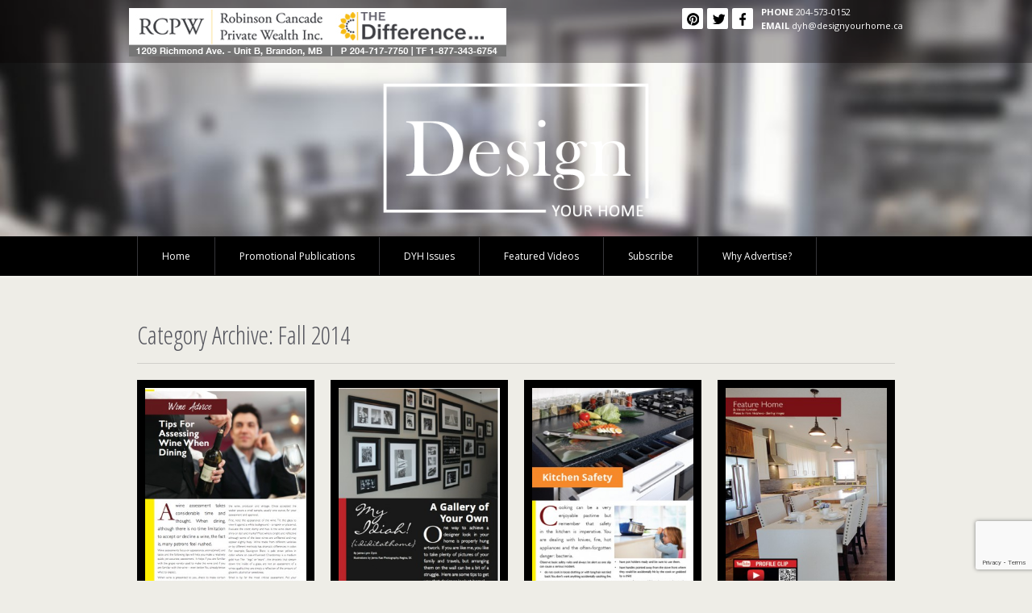

--- FILE ---
content_type: text/html; charset=UTF-8
request_url: https://www.designyourhome.ca/category/fall-2014/
body_size: 57600
content:
<!DOCTYPE HTML>
<!--[if IEMobile 7 ]><html class="no-js iem7" manifest="default.appcache?v=1"><![endif]--> 
<!--[if lt IE 7 ]><html class="no-js ie6" lang="en"><![endif]--> 
<!--[if IE 7 ]><html class="no-js ie7" lang="en"><![endif]--> 
<!--[if IE 8 ]><html class="no-js ie8" lang="en"><![endif]--> 
<!--[if (gte IE 9)|(gt IEMobile 7)|!(IEMobile)|!(IE)]><!--><html class="no-js" lang="en"><!--<![endif]-->
	<head>
		<title>Design Your Home  |  Articles about home, cottage, apartment or condo living from the interior to the exterior, helping you find local ideas, products and companies that will help you make your living space your home!Fall 2014 Archives - Design Your Home | Articles about home, cottage, apartment or condo living from the interior to the exterior, helping you find local ideas, products and companies that will help you make your living space your home!</title>
		<meta charset="UTF-8" />
	  	<meta http-equiv="X-UA-Compatible" content="IE=edge,chrome=1">
		<meta name="viewport" content="width=device-width, initial-scale=1.0"> 
		<link rel="pingback" href="https://www.designyourhome.ca/xmlrpc.php" />
		<link rel="shortcut icon" href="https://www.designyourhome.ca/wp-content/themes/starkers/images/favicon.png"/>
		
		
        <!--  Google Fonts
        ==================================================-->
		<link href='https://fonts.googleapis.com/css?family=Open+Sans:400,700,600' rel='stylesheet' type='text/css'>
        <link href='https://fonts.googleapis.com/css?family=Open+Sans+Condensed:300,700' rel='stylesheet' type='text/css'>
   		<link href='https://fonts.googleapis.com/css?family=La+Belle+Aurore' rel='stylesheet' type='text/css'>        

		

        <!-- Script from Hidden Divs = Menu
        ==================================================-->    
        <script src="https://code.jquery.com/jquery-1.7.2.min.js"></script> 
        <script type="text/javascript">
            $(document).ready(function(){ 
                $("#mm").hide();
                $("#mm-slide").click(function(){
                $("#mm").slideToggle("slow",function(){
                });
                }); 
            });
        </script>

        


        <!-- Google Analytics
        ==================================================-->         
		<script type="text/javascript">
			var _gaq = _gaq || [];
			_gaq.push(['_setAccount', 'UA-35033581-1']);
			_gaq.push(['_trackPageview']);
		  
			(function() {
			  var ga = document.createElement('script'); ga.type = 'text/javascript'; ga.async = true;
			  ga.src = ('https:' == document.location.protocol ? 'https://ssl' : 'http://www') + '.google-analytics.com/ga.js';
			  var s = document.getElementsByTagName('script')[0]; s.parentNode.insertBefore(ga, s);
			})();
		</script>

                
        
		<meta name='robots' content='index, follow, max-image-preview:large, max-snippet:-1, max-video-preview:-1' />

	<!-- This site is optimized with the Yoast SEO plugin v26.7 - https://yoast.com/wordpress/plugins/seo/ -->
	<link rel="canonical" href="https://www.designyourhome.ca/category/fall-2014/" />
	<meta property="og:locale" content="en_US" />
	<meta property="og:type" content="article" />
	<meta property="og:title" content="Fall 2014 Archives - Design Your Home | Articles about home, cottage, apartment or condo living from the interior to the exterior, helping you find local ideas, products and companies that will help you make your living space your home!" />
	<meta property="og:url" content="https://www.designyourhome.ca/category/fall-2014/" />
	<meta property="og:site_name" content="Design Your Home | Articles about home, cottage, apartment or condo living from the interior to the exterior, helping you find local ideas, products and companies that will help you make your living space your home!" />
	<meta name="twitter:card" content="summary_large_image" />
	<meta name="twitter:site" content="@Design_yourhome" />
	<script type="application/ld+json" class="yoast-schema-graph">{"@context":"https://schema.org","@graph":[{"@type":"CollectionPage","@id":"https://www.designyourhome.ca/category/fall-2014/","url":"https://www.designyourhome.ca/category/fall-2014/","name":"Fall 2014 Archives - Design Your Home | Articles about home, cottage, apartment or condo living from the interior to the exterior, helping you find local ideas, products and companies that will help you make your living space your home!","isPartOf":{"@id":"https://www.designyourhome.ca/#website"},"primaryImageOfPage":{"@id":"https://www.designyourhome.ca/category/fall-2014/#primaryimage"},"image":{"@id":"https://www.designyourhome.ca/category/fall-2014/#primaryimage"},"thumbnailUrl":"https://www.designyourhome.ca/wp-content/uploads/2014/09/f.jpg","breadcrumb":{"@id":"https://www.designyourhome.ca/category/fall-2014/#breadcrumb"},"inLanguage":"en-US"},{"@type":"ImageObject","inLanguage":"en-US","@id":"https://www.designyourhome.ca/category/fall-2014/#primaryimage","url":"https://www.designyourhome.ca/wp-content/uploads/2014/09/f.jpg","contentUrl":"https://www.designyourhome.ca/wp-content/uploads/2014/09/f.jpg","width":661,"height":855},{"@type":"BreadcrumbList","@id":"https://www.designyourhome.ca/category/fall-2014/#breadcrumb","itemListElement":[{"@type":"ListItem","position":1,"name":"Home","item":"https://www.designyourhome.ca/"},{"@type":"ListItem","position":2,"name":"Fall 2014"}]},{"@type":"WebSite","@id":"https://www.designyourhome.ca/#website","url":"https://www.designyourhome.ca/","name":"Design Your Home | Articles about home, cottage, apartment or condo living from the interior to the exterior, helping you find local ideas, products and companies that will help you make your living space your home!","description":"","publisher":{"@id":"https://www.designyourhome.ca/#organization"},"potentialAction":[{"@type":"SearchAction","target":{"@type":"EntryPoint","urlTemplate":"https://www.designyourhome.ca/?s={search_term_string}"},"query-input":{"@type":"PropertyValueSpecification","valueRequired":true,"valueName":"search_term_string"}}],"inLanguage":"en-US"},{"@type":"Organization","@id":"https://www.designyourhome.ca/#organization","name":"Design Your Home | Articles about home, cottage, apartment or condo living from the interior to the exterior, helping you find local ideas, products and companies that will help you make your living space your home!","url":"https://www.designyourhome.ca/","logo":{"@type":"ImageObject","inLanguage":"en-US","@id":"https://www.designyourhome.ca/#/schema/logo/image/","url":"https://www.designyourhome.ca/wp-content/uploads/2022/09/Design-Your-Home-Logo_2022.png","contentUrl":"https://www.designyourhome.ca/wp-content/uploads/2022/09/Design-Your-Home-Logo_2022.png","width":432,"height":217,"caption":"Design Your Home | Articles about home, cottage, apartment or condo living from the interior to the exterior, helping you find local ideas, products and companies that will help you make your living space your home!"},"image":{"@id":"https://www.designyourhome.ca/#/schema/logo/image/"},"sameAs":["https://www.facebook.com/designyourhomemagazine","https://x.com/Design_yourhome","https://www.pinterest.ca/designyourhome/"]}]}</script>
	<!-- / Yoast SEO plugin. -->


<link rel="alternate" type="application/rss+xml" title="Design Your Home  |  Articles about home, cottage, apartment or condo living from the interior to the exterior, helping you find local ideas, products and companies that will help you make your living space your home! &raquo; Fall 2014 Category Feed" href="https://www.designyourhome.ca/category/fall-2014/feed/" />
		<!-- This site uses the Google Analytics by ExactMetrics plugin v8.11.1 - Using Analytics tracking - https://www.exactmetrics.com/ -->
							<script src="//www.googletagmanager.com/gtag/js?id=G-RTFSN0VRTQ"  data-cfasync="false" data-wpfc-render="false" type="text/javascript" async></script>
			<script data-cfasync="false" data-wpfc-render="false" type="text/javascript">
				var em_version = '8.11.1';
				var em_track_user = true;
				var em_no_track_reason = '';
								var ExactMetricsDefaultLocations = {"page_location":"https:\/\/www.designyourhome.ca\/category\/fall-2014\/"};
								if ( typeof ExactMetricsPrivacyGuardFilter === 'function' ) {
					var ExactMetricsLocations = (typeof ExactMetricsExcludeQuery === 'object') ? ExactMetricsPrivacyGuardFilter( ExactMetricsExcludeQuery ) : ExactMetricsPrivacyGuardFilter( ExactMetricsDefaultLocations );
				} else {
					var ExactMetricsLocations = (typeof ExactMetricsExcludeQuery === 'object') ? ExactMetricsExcludeQuery : ExactMetricsDefaultLocations;
				}

								var disableStrs = [
										'ga-disable-G-RTFSN0VRTQ',
									];

				/* Function to detect opted out users */
				function __gtagTrackerIsOptedOut() {
					for (var index = 0; index < disableStrs.length; index++) {
						if (document.cookie.indexOf(disableStrs[index] + '=true') > -1) {
							return true;
						}
					}

					return false;
				}

				/* Disable tracking if the opt-out cookie exists. */
				if (__gtagTrackerIsOptedOut()) {
					for (var index = 0; index < disableStrs.length; index++) {
						window[disableStrs[index]] = true;
					}
				}

				/* Opt-out function */
				function __gtagTrackerOptout() {
					for (var index = 0; index < disableStrs.length; index++) {
						document.cookie = disableStrs[index] + '=true; expires=Thu, 31 Dec 2099 23:59:59 UTC; path=/';
						window[disableStrs[index]] = true;
					}
				}

				if ('undefined' === typeof gaOptout) {
					function gaOptout() {
						__gtagTrackerOptout();
					}
				}
								window.dataLayer = window.dataLayer || [];

				window.ExactMetricsDualTracker = {
					helpers: {},
					trackers: {},
				};
				if (em_track_user) {
					function __gtagDataLayer() {
						dataLayer.push(arguments);
					}

					function __gtagTracker(type, name, parameters) {
						if (!parameters) {
							parameters = {};
						}

						if (parameters.send_to) {
							__gtagDataLayer.apply(null, arguments);
							return;
						}

						if (type === 'event') {
														parameters.send_to = exactmetrics_frontend.v4_id;
							var hookName = name;
							if (typeof parameters['event_category'] !== 'undefined') {
								hookName = parameters['event_category'] + ':' + name;
							}

							if (typeof ExactMetricsDualTracker.trackers[hookName] !== 'undefined') {
								ExactMetricsDualTracker.trackers[hookName](parameters);
							} else {
								__gtagDataLayer('event', name, parameters);
							}
							
						} else {
							__gtagDataLayer.apply(null, arguments);
						}
					}

					__gtagTracker('js', new Date());
					__gtagTracker('set', {
						'developer_id.dNDMyYj': true,
											});
					if ( ExactMetricsLocations.page_location ) {
						__gtagTracker('set', ExactMetricsLocations);
					}
										__gtagTracker('config', 'G-RTFSN0VRTQ', {"forceSSL":"true"} );
										window.gtag = __gtagTracker;										(function () {
						/* https://developers.google.com/analytics/devguides/collection/analyticsjs/ */
						/* ga and __gaTracker compatibility shim. */
						var noopfn = function () {
							return null;
						};
						var newtracker = function () {
							return new Tracker();
						};
						var Tracker = function () {
							return null;
						};
						var p = Tracker.prototype;
						p.get = noopfn;
						p.set = noopfn;
						p.send = function () {
							var args = Array.prototype.slice.call(arguments);
							args.unshift('send');
							__gaTracker.apply(null, args);
						};
						var __gaTracker = function () {
							var len = arguments.length;
							if (len === 0) {
								return;
							}
							var f = arguments[len - 1];
							if (typeof f !== 'object' || f === null || typeof f.hitCallback !== 'function') {
								if ('send' === arguments[0]) {
									var hitConverted, hitObject = false, action;
									if ('event' === arguments[1]) {
										if ('undefined' !== typeof arguments[3]) {
											hitObject = {
												'eventAction': arguments[3],
												'eventCategory': arguments[2],
												'eventLabel': arguments[4],
												'value': arguments[5] ? arguments[5] : 1,
											}
										}
									}
									if ('pageview' === arguments[1]) {
										if ('undefined' !== typeof arguments[2]) {
											hitObject = {
												'eventAction': 'page_view',
												'page_path': arguments[2],
											}
										}
									}
									if (typeof arguments[2] === 'object') {
										hitObject = arguments[2];
									}
									if (typeof arguments[5] === 'object') {
										Object.assign(hitObject, arguments[5]);
									}
									if ('undefined' !== typeof arguments[1].hitType) {
										hitObject = arguments[1];
										if ('pageview' === hitObject.hitType) {
											hitObject.eventAction = 'page_view';
										}
									}
									if (hitObject) {
										action = 'timing' === arguments[1].hitType ? 'timing_complete' : hitObject.eventAction;
										hitConverted = mapArgs(hitObject);
										__gtagTracker('event', action, hitConverted);
									}
								}
								return;
							}

							function mapArgs(args) {
								var arg, hit = {};
								var gaMap = {
									'eventCategory': 'event_category',
									'eventAction': 'event_action',
									'eventLabel': 'event_label',
									'eventValue': 'event_value',
									'nonInteraction': 'non_interaction',
									'timingCategory': 'event_category',
									'timingVar': 'name',
									'timingValue': 'value',
									'timingLabel': 'event_label',
									'page': 'page_path',
									'location': 'page_location',
									'title': 'page_title',
									'referrer' : 'page_referrer',
								};
								for (arg in args) {
																		if (!(!args.hasOwnProperty(arg) || !gaMap.hasOwnProperty(arg))) {
										hit[gaMap[arg]] = args[arg];
									} else {
										hit[arg] = args[arg];
									}
								}
								return hit;
							}

							try {
								f.hitCallback();
							} catch (ex) {
							}
						};
						__gaTracker.create = newtracker;
						__gaTracker.getByName = newtracker;
						__gaTracker.getAll = function () {
							return [];
						};
						__gaTracker.remove = noopfn;
						__gaTracker.loaded = true;
						window['__gaTracker'] = __gaTracker;
					})();
									} else {
										console.log("");
					(function () {
						function __gtagTracker() {
							return null;
						}

						window['__gtagTracker'] = __gtagTracker;
						window['gtag'] = __gtagTracker;
					})();
									}
			</script>
							<!-- / Google Analytics by ExactMetrics -->
		<style id='wp-img-auto-sizes-contain-inline-css' type='text/css'>
img:is([sizes=auto i],[sizes^="auto," i]){contain-intrinsic-size:3000px 1500px}
/*# sourceURL=wp-img-auto-sizes-contain-inline-css */
</style>
<style id='wp-emoji-styles-inline-css' type='text/css'>

	img.wp-smiley, img.emoji {
		display: inline !important;
		border: none !important;
		box-shadow: none !important;
		height: 1em !important;
		width: 1em !important;
		margin: 0 0.07em !important;
		vertical-align: -0.1em !important;
		background: none !important;
		padding: 0 !important;
	}
/*# sourceURL=wp-emoji-styles-inline-css */
</style>
<style id='wp-block-library-inline-css' type='text/css'>
:root{--wp-block-synced-color:#7a00df;--wp-block-synced-color--rgb:122,0,223;--wp-bound-block-color:var(--wp-block-synced-color);--wp-editor-canvas-background:#ddd;--wp-admin-theme-color:#007cba;--wp-admin-theme-color--rgb:0,124,186;--wp-admin-theme-color-darker-10:#006ba1;--wp-admin-theme-color-darker-10--rgb:0,107,160.5;--wp-admin-theme-color-darker-20:#005a87;--wp-admin-theme-color-darker-20--rgb:0,90,135;--wp-admin-border-width-focus:2px}@media (min-resolution:192dpi){:root{--wp-admin-border-width-focus:1.5px}}.wp-element-button{cursor:pointer}:root .has-very-light-gray-background-color{background-color:#eee}:root .has-very-dark-gray-background-color{background-color:#313131}:root .has-very-light-gray-color{color:#eee}:root .has-very-dark-gray-color{color:#313131}:root .has-vivid-green-cyan-to-vivid-cyan-blue-gradient-background{background:linear-gradient(135deg,#00d084,#0693e3)}:root .has-purple-crush-gradient-background{background:linear-gradient(135deg,#34e2e4,#4721fb 50%,#ab1dfe)}:root .has-hazy-dawn-gradient-background{background:linear-gradient(135deg,#faaca8,#dad0ec)}:root .has-subdued-olive-gradient-background{background:linear-gradient(135deg,#fafae1,#67a671)}:root .has-atomic-cream-gradient-background{background:linear-gradient(135deg,#fdd79a,#004a59)}:root .has-nightshade-gradient-background{background:linear-gradient(135deg,#330968,#31cdcf)}:root .has-midnight-gradient-background{background:linear-gradient(135deg,#020381,#2874fc)}:root{--wp--preset--font-size--normal:16px;--wp--preset--font-size--huge:42px}.has-regular-font-size{font-size:1em}.has-larger-font-size{font-size:2.625em}.has-normal-font-size{font-size:var(--wp--preset--font-size--normal)}.has-huge-font-size{font-size:var(--wp--preset--font-size--huge)}.has-text-align-center{text-align:center}.has-text-align-left{text-align:left}.has-text-align-right{text-align:right}.has-fit-text{white-space:nowrap!important}#end-resizable-editor-section{display:none}.aligncenter{clear:both}.items-justified-left{justify-content:flex-start}.items-justified-center{justify-content:center}.items-justified-right{justify-content:flex-end}.items-justified-space-between{justify-content:space-between}.screen-reader-text{border:0;clip-path:inset(50%);height:1px;margin:-1px;overflow:hidden;padding:0;position:absolute;width:1px;word-wrap:normal!important}.screen-reader-text:focus{background-color:#ddd;clip-path:none;color:#444;display:block;font-size:1em;height:auto;left:5px;line-height:normal;padding:15px 23px 14px;text-decoration:none;top:5px;width:auto;z-index:100000}html :where(.has-border-color){border-style:solid}html :where([style*=border-top-color]){border-top-style:solid}html :where([style*=border-right-color]){border-right-style:solid}html :where([style*=border-bottom-color]){border-bottom-style:solid}html :where([style*=border-left-color]){border-left-style:solid}html :where([style*=border-width]){border-style:solid}html :where([style*=border-top-width]){border-top-style:solid}html :where([style*=border-right-width]){border-right-style:solid}html :where([style*=border-bottom-width]){border-bottom-style:solid}html :where([style*=border-left-width]){border-left-style:solid}html :where(img[class*=wp-image-]){height:auto;max-width:100%}:where(figure){margin:0 0 1em}html :where(.is-position-sticky){--wp-admin--admin-bar--position-offset:var(--wp-admin--admin-bar--height,0px)}@media screen and (max-width:600px){html :where(.is-position-sticky){--wp-admin--admin-bar--position-offset:0px}}

/*# sourceURL=wp-block-library-inline-css */
</style><style id='global-styles-inline-css' type='text/css'>
:root{--wp--preset--aspect-ratio--square: 1;--wp--preset--aspect-ratio--4-3: 4/3;--wp--preset--aspect-ratio--3-4: 3/4;--wp--preset--aspect-ratio--3-2: 3/2;--wp--preset--aspect-ratio--2-3: 2/3;--wp--preset--aspect-ratio--16-9: 16/9;--wp--preset--aspect-ratio--9-16: 9/16;--wp--preset--color--black: #000000;--wp--preset--color--cyan-bluish-gray: #abb8c3;--wp--preset--color--white: #ffffff;--wp--preset--color--pale-pink: #f78da7;--wp--preset--color--vivid-red: #cf2e2e;--wp--preset--color--luminous-vivid-orange: #ff6900;--wp--preset--color--luminous-vivid-amber: #fcb900;--wp--preset--color--light-green-cyan: #7bdcb5;--wp--preset--color--vivid-green-cyan: #00d084;--wp--preset--color--pale-cyan-blue: #8ed1fc;--wp--preset--color--vivid-cyan-blue: #0693e3;--wp--preset--color--vivid-purple: #9b51e0;--wp--preset--gradient--vivid-cyan-blue-to-vivid-purple: linear-gradient(135deg,rgb(6,147,227) 0%,rgb(155,81,224) 100%);--wp--preset--gradient--light-green-cyan-to-vivid-green-cyan: linear-gradient(135deg,rgb(122,220,180) 0%,rgb(0,208,130) 100%);--wp--preset--gradient--luminous-vivid-amber-to-luminous-vivid-orange: linear-gradient(135deg,rgb(252,185,0) 0%,rgb(255,105,0) 100%);--wp--preset--gradient--luminous-vivid-orange-to-vivid-red: linear-gradient(135deg,rgb(255,105,0) 0%,rgb(207,46,46) 100%);--wp--preset--gradient--very-light-gray-to-cyan-bluish-gray: linear-gradient(135deg,rgb(238,238,238) 0%,rgb(169,184,195) 100%);--wp--preset--gradient--cool-to-warm-spectrum: linear-gradient(135deg,rgb(74,234,220) 0%,rgb(151,120,209) 20%,rgb(207,42,186) 40%,rgb(238,44,130) 60%,rgb(251,105,98) 80%,rgb(254,248,76) 100%);--wp--preset--gradient--blush-light-purple: linear-gradient(135deg,rgb(255,206,236) 0%,rgb(152,150,240) 100%);--wp--preset--gradient--blush-bordeaux: linear-gradient(135deg,rgb(254,205,165) 0%,rgb(254,45,45) 50%,rgb(107,0,62) 100%);--wp--preset--gradient--luminous-dusk: linear-gradient(135deg,rgb(255,203,112) 0%,rgb(199,81,192) 50%,rgb(65,88,208) 100%);--wp--preset--gradient--pale-ocean: linear-gradient(135deg,rgb(255,245,203) 0%,rgb(182,227,212) 50%,rgb(51,167,181) 100%);--wp--preset--gradient--electric-grass: linear-gradient(135deg,rgb(202,248,128) 0%,rgb(113,206,126) 100%);--wp--preset--gradient--midnight: linear-gradient(135deg,rgb(2,3,129) 0%,rgb(40,116,252) 100%);--wp--preset--font-size--small: 13px;--wp--preset--font-size--medium: 20px;--wp--preset--font-size--large: 36px;--wp--preset--font-size--x-large: 42px;--wp--preset--spacing--20: 0.44rem;--wp--preset--spacing--30: 0.67rem;--wp--preset--spacing--40: 1rem;--wp--preset--spacing--50: 1.5rem;--wp--preset--spacing--60: 2.25rem;--wp--preset--spacing--70: 3.38rem;--wp--preset--spacing--80: 5.06rem;--wp--preset--shadow--natural: 6px 6px 9px rgba(0, 0, 0, 0.2);--wp--preset--shadow--deep: 12px 12px 50px rgba(0, 0, 0, 0.4);--wp--preset--shadow--sharp: 6px 6px 0px rgba(0, 0, 0, 0.2);--wp--preset--shadow--outlined: 6px 6px 0px -3px rgb(255, 255, 255), 6px 6px rgb(0, 0, 0);--wp--preset--shadow--crisp: 6px 6px 0px rgb(0, 0, 0);}:where(.is-layout-flex){gap: 0.5em;}:where(.is-layout-grid){gap: 0.5em;}body .is-layout-flex{display: flex;}.is-layout-flex{flex-wrap: wrap;align-items: center;}.is-layout-flex > :is(*, div){margin: 0;}body .is-layout-grid{display: grid;}.is-layout-grid > :is(*, div){margin: 0;}:where(.wp-block-columns.is-layout-flex){gap: 2em;}:where(.wp-block-columns.is-layout-grid){gap: 2em;}:where(.wp-block-post-template.is-layout-flex){gap: 1.25em;}:where(.wp-block-post-template.is-layout-grid){gap: 1.25em;}.has-black-color{color: var(--wp--preset--color--black) !important;}.has-cyan-bluish-gray-color{color: var(--wp--preset--color--cyan-bluish-gray) !important;}.has-white-color{color: var(--wp--preset--color--white) !important;}.has-pale-pink-color{color: var(--wp--preset--color--pale-pink) !important;}.has-vivid-red-color{color: var(--wp--preset--color--vivid-red) !important;}.has-luminous-vivid-orange-color{color: var(--wp--preset--color--luminous-vivid-orange) !important;}.has-luminous-vivid-amber-color{color: var(--wp--preset--color--luminous-vivid-amber) !important;}.has-light-green-cyan-color{color: var(--wp--preset--color--light-green-cyan) !important;}.has-vivid-green-cyan-color{color: var(--wp--preset--color--vivid-green-cyan) !important;}.has-pale-cyan-blue-color{color: var(--wp--preset--color--pale-cyan-blue) !important;}.has-vivid-cyan-blue-color{color: var(--wp--preset--color--vivid-cyan-blue) !important;}.has-vivid-purple-color{color: var(--wp--preset--color--vivid-purple) !important;}.has-black-background-color{background-color: var(--wp--preset--color--black) !important;}.has-cyan-bluish-gray-background-color{background-color: var(--wp--preset--color--cyan-bluish-gray) !important;}.has-white-background-color{background-color: var(--wp--preset--color--white) !important;}.has-pale-pink-background-color{background-color: var(--wp--preset--color--pale-pink) !important;}.has-vivid-red-background-color{background-color: var(--wp--preset--color--vivid-red) !important;}.has-luminous-vivid-orange-background-color{background-color: var(--wp--preset--color--luminous-vivid-orange) !important;}.has-luminous-vivid-amber-background-color{background-color: var(--wp--preset--color--luminous-vivid-amber) !important;}.has-light-green-cyan-background-color{background-color: var(--wp--preset--color--light-green-cyan) !important;}.has-vivid-green-cyan-background-color{background-color: var(--wp--preset--color--vivid-green-cyan) !important;}.has-pale-cyan-blue-background-color{background-color: var(--wp--preset--color--pale-cyan-blue) !important;}.has-vivid-cyan-blue-background-color{background-color: var(--wp--preset--color--vivid-cyan-blue) !important;}.has-vivid-purple-background-color{background-color: var(--wp--preset--color--vivid-purple) !important;}.has-black-border-color{border-color: var(--wp--preset--color--black) !important;}.has-cyan-bluish-gray-border-color{border-color: var(--wp--preset--color--cyan-bluish-gray) !important;}.has-white-border-color{border-color: var(--wp--preset--color--white) !important;}.has-pale-pink-border-color{border-color: var(--wp--preset--color--pale-pink) !important;}.has-vivid-red-border-color{border-color: var(--wp--preset--color--vivid-red) !important;}.has-luminous-vivid-orange-border-color{border-color: var(--wp--preset--color--luminous-vivid-orange) !important;}.has-luminous-vivid-amber-border-color{border-color: var(--wp--preset--color--luminous-vivid-amber) !important;}.has-light-green-cyan-border-color{border-color: var(--wp--preset--color--light-green-cyan) !important;}.has-vivid-green-cyan-border-color{border-color: var(--wp--preset--color--vivid-green-cyan) !important;}.has-pale-cyan-blue-border-color{border-color: var(--wp--preset--color--pale-cyan-blue) !important;}.has-vivid-cyan-blue-border-color{border-color: var(--wp--preset--color--vivid-cyan-blue) !important;}.has-vivid-purple-border-color{border-color: var(--wp--preset--color--vivid-purple) !important;}.has-vivid-cyan-blue-to-vivid-purple-gradient-background{background: var(--wp--preset--gradient--vivid-cyan-blue-to-vivid-purple) !important;}.has-light-green-cyan-to-vivid-green-cyan-gradient-background{background: var(--wp--preset--gradient--light-green-cyan-to-vivid-green-cyan) !important;}.has-luminous-vivid-amber-to-luminous-vivid-orange-gradient-background{background: var(--wp--preset--gradient--luminous-vivid-amber-to-luminous-vivid-orange) !important;}.has-luminous-vivid-orange-to-vivid-red-gradient-background{background: var(--wp--preset--gradient--luminous-vivid-orange-to-vivid-red) !important;}.has-very-light-gray-to-cyan-bluish-gray-gradient-background{background: var(--wp--preset--gradient--very-light-gray-to-cyan-bluish-gray) !important;}.has-cool-to-warm-spectrum-gradient-background{background: var(--wp--preset--gradient--cool-to-warm-spectrum) !important;}.has-blush-light-purple-gradient-background{background: var(--wp--preset--gradient--blush-light-purple) !important;}.has-blush-bordeaux-gradient-background{background: var(--wp--preset--gradient--blush-bordeaux) !important;}.has-luminous-dusk-gradient-background{background: var(--wp--preset--gradient--luminous-dusk) !important;}.has-pale-ocean-gradient-background{background: var(--wp--preset--gradient--pale-ocean) !important;}.has-electric-grass-gradient-background{background: var(--wp--preset--gradient--electric-grass) !important;}.has-midnight-gradient-background{background: var(--wp--preset--gradient--midnight) !important;}.has-small-font-size{font-size: var(--wp--preset--font-size--small) !important;}.has-medium-font-size{font-size: var(--wp--preset--font-size--medium) !important;}.has-large-font-size{font-size: var(--wp--preset--font-size--large) !important;}.has-x-large-font-size{font-size: var(--wp--preset--font-size--x-large) !important;}
/*# sourceURL=global-styles-inline-css */
</style>

<style id='classic-theme-styles-inline-css' type='text/css'>
/*! This file is auto-generated */
.wp-block-button__link{color:#fff;background-color:#32373c;border-radius:9999px;box-shadow:none;text-decoration:none;padding:calc(.667em + 2px) calc(1.333em + 2px);font-size:1.125em}.wp-block-file__button{background:#32373c;color:#fff;text-decoration:none}
/*# sourceURL=/wp-includes/css/classic-themes.min.css */
</style>
<link rel='stylesheet' id='contact-form-7-css' href='https://www.designyourhome.ca/wp-content/plugins/contact-form-7/includes/css/styles.css?ver=6.1.4' type='text/css' media='all' />
<link rel='stylesheet' id='wpcf7-redirect-script-frontend-css' href='https://www.designyourhome.ca/wp-content/plugins/wpcf7-redirect/build/assets/frontend-script.css?ver=2c532d7e2be36f6af233' type='text/css' media='all' />
<link rel='stylesheet' id='base-css' href='https://www.designyourhome.ca/wp-content/themes/starkers/stylesheets/base.css?ver=5603a0c7006013e2bd09f7b90788e6bd' type='text/css' media='all' />
<link rel='stylesheet' id='skeleton-css' href='https://www.designyourhome.ca/wp-content/themes/starkers/stylesheets/skeleton.css?ver=5603a0c7006013e2bd09f7b90788e6bd' type='text/css' media='all' />
<link rel='stylesheet' id='layout-css' href='https://www.designyourhome.ca/wp-content/themes/starkers/stylesheets/layout.css?ver=5603a0c7006013e2bd09f7b90788e6bd' type='text/css' media='all' />
<link rel='stylesheet' id='fancybox-css' href='https://www.designyourhome.ca/wp-content/plugins/easy-fancybox/fancybox/1.5.4/jquery.fancybox.min.css?ver=5603a0c7006013e2bd09f7b90788e6bd' type='text/css' media='screen' />
<style id='fancybox-inline-css' type='text/css'>
#fancybox-outer{background:#ffffff}#fancybox-content{background:#ffffff;border-color:#ffffff;color:#000000;}#fancybox-title,#fancybox-title-float-main{color:#fff}
/*# sourceURL=fancybox-inline-css */
</style>
<script type="text/javascript" src="https://www.designyourhome.ca/wp-content/plugins/google-analytics-dashboard-for-wp/assets/js/frontend-gtag.min.js?ver=8.11.1" id="exactmetrics-frontend-script-js" async="async" data-wp-strategy="async"></script>
<script data-cfasync="false" data-wpfc-render="false" type="text/javascript" id='exactmetrics-frontend-script-js-extra'>/* <![CDATA[ */
var exactmetrics_frontend = {"js_events_tracking":"true","download_extensions":"zip,mp3,mpeg,pdf,docx,pptx,xlsx,rar","inbound_paths":"[{\"path\":\"\\\/go\\\/\",\"label\":\"affiliate\"},{\"path\":\"\\\/recommend\\\/\",\"label\":\"affiliate\"}]","home_url":"https:\/\/www.designyourhome.ca","hash_tracking":"false","v4_id":"G-RTFSN0VRTQ"};/* ]]> */
</script>
<script type="text/javascript" src="https://www.designyourhome.ca/wp-includes/js/jquery/jquery.min.js?ver=3.7.1" id="jquery-core-js"></script>
<script type="text/javascript" src="https://www.designyourhome.ca/wp-includes/js/jquery/jquery-migrate.min.js?ver=3.4.1" id="jquery-migrate-js"></script>
<script type="text/javascript" src="https://www.designyourhome.ca/wp-content/themes/starkers/js/site.js?ver=5603a0c7006013e2bd09f7b90788e6bd" id="site-js"></script>

<!-- OG: 3.3.8 -->
<meta property="og:type" content="website"><meta property="og:locale" content="en_US"><meta property="og:site_name" content="Design Your Home  |  Articles about home, cottage, apartment or condo living from the interior to the exterior, helping you find local ideas, products and companies that will help you make your living space your home!"><meta property="og:url" content="https://www.designyourhome.ca/category/fall-2014/"><meta property="og:title" content="Fall 2014 Archives - Design Your Home | Articles about home, cottage, apartment or condo living from the interior to the exterior, helping you find local ideas, products and companies that will help you make your living space your home!">

<meta property="twitter:partner" content="ogwp"><meta property="twitter:title" content="Fall 2014 Archives - Design Your Home | Articles about home, cottage, apartment or condo living from the interior to the exterior, helping you find local ideas, products and companies that will help you make your living space your home!"><meta property="twitter:url" content="https://www.designyourhome.ca/category/fall-2014/">
<meta itemprop="name" content="Fall 2014 Archives - Design Your Home | Articles about home, cottage, apartment or condo living from the interior to the exterior, helping you find local ideas, products and companies that will help you make your living space your home!">
<!-- /OG -->

<link rel="https://api.w.org/" href="https://www.designyourhome.ca/wp-json/" /><link rel="alternate" title="JSON" type="application/json" href="https://www.designyourhome.ca/wp-json/wp/v2/categories/15" /><link rel="EditURI" type="application/rsd+xml" title="RSD" href="https://www.designyourhome.ca/xmlrpc.php?rsd" />


<!-- This site is using AdRotate v5.17.2 to display their advertisements - https://ajdg.solutions/ -->
<!-- AdRotate CSS -->
<style type="text/css" media="screen">
	.g { margin:0px; padding:0px; overflow:hidden; line-height:1; zoom:1; }
	.g img { height:auto; }
	.g-col { position:relative; float:left; }
	.g-col:first-child { margin-left: 0; }
	.g-col:last-child { margin-right: 0; }
	.g-1 { margin:0px;  width:100%; max-width:468px; height:100%; max-height:60px; }
	@media only screen and (max-width: 480px) {
		.g-col, .g-dyn, .g-single { width:100%; margin-left:0; margin-right:0; }
	}
</style>
<!-- /AdRotate CSS -->

	</head>
	<body class="archive category category-fall-2014 category-15 wp-theme-starkers">

    
    <div id="bg">
    <img src="http://www.designyourhome.ca/wp-content/themes/starkers/images/bg.jpg"  class="bg2"/>
        <div class="trans">
            <div class="container">
               
                <div class="ad_item"><div class="g g-1"><div class="g-dyn a-37 c-1"><a class="gofollow" data-track="MzcsMSw2MA==" href="https://www.epplawoffice.ca/" target="_blank"><img src="https://www.designyourhome.ca/wp-content/uploads/2025/09/Cardinal-Financial-Banner-2025.jpg" /></a></div><div class="g-dyn a-31 c-2"><a class="gofollow" data-track="MzEsMSw2MA==" href="https://efficiencymb.ca/" target="_blank"><img src="https://www.designyourhome.ca/wp-content/uploads/2025/09/1321-Residential-Editorial-Banner_Fall.jpg" /></a></div><div class="g-dyn a-26 c-3"><a class="gofollow" data-track="MjYsMSw2MA==" href="https://www.budgetblinds.com/" target="_blank"><img src="https://www.designyourhome.ca/wp-content/banners/budget-blinds.jpg" /></a></div><div class="g-dyn a-29 c-4"><a class="gofollow" data-track="MjksMSw2MA==" href="https://sunrisecu.mb.ca/" target="_blank"><img src="https://www.designyourhome.ca/wp-content/uploads/2022/03/Sunrise-2022.jpg" /></a></div><div class="g-dyn a-30 c-5"><a class="gofollow" data-track="MzAsMSw2MA==" href="https://www.facebook.com/RefreshedandRefurbished" target="_blank"><img src="https://www.designyourhome.ca/wp-content/uploads/2024/09/RR-Banner-2024.jpg" /></a></div><div class="g-dyn a-36 c-6"><a class="gofollow" data-track="MzYsMSw2MA==" href="https://www.epplawoffice.ca/" target="_blank"><img src="https://www.designyourhome.ca/wp-content/uploads/2025/09/EPP-Law-Office-Banner-2025.jpg" /></a></div><div class="g-dyn a-11 c-7"><a class="gofollow" data-track="MTEsMSw2MA==" href="https://sunspacesunrooms.com/" target="_blank"><img src="https://www.designyourhome.ca/wp-content/uploads/2018/08/sunspace.gif" /></a></div></div></div>
                
                <ul class="info">
                    <li><strong>PHONE </strong> <a href="tel:204-573-0152">204-573-0152</a></li>
                    <li><strong>EMAIL </strong> <a href="mailto:dyh@designyourhome.ca">dyh@designyourhome.ca</a></li>
                </ul> 
                <ul class="social">
                    <a href="http://www.pinterest.com/designyourhome/" target="_blank"><li class="pinterest"></li></a>
                    <a href="https://twitter.com/Design_yourhome" target="_blank"><li class="twitter"></li></a>
                    <a href="https://www.facebook.com/designyourhomemagazine" target="_blank"><li class="facebook"></li></a>
                </ul>    	
                
                <a id="mm-slide">MENU</a>
                
                <div id="mm">
                    <div class="menu-primary-container"><ul id="menu-primary" class="menu"><li id="menu-item-50" class="menu-item menu-item-type-custom menu-item-object-custom menu-item-50"><a href="/#bg">Home</a></li>
<li id="menu-item-261" class="menu-item menu-item-type-custom menu-item-object-custom menu-item-261"><a href="/#promotional-publications">Promotional Publications</a></li>
<li id="menu-item-46" class="menu-item menu-item-type-custom menu-item-object-custom menu-item-46"><a href="/#dyh-issues">DYH Issues</a></li>
<li id="menu-item-47" class="menu-item menu-item-type-custom menu-item-object-custom menu-item-47"><a href="/#featured-videos">Featured Videos</a></li>
<li id="menu-item-45" class="menu-item menu-item-type-custom menu-item-object-custom menu-item-45"><a href="/#subscribe">Subscribe</a></li>
<li id="menu-item-49" class="menu-item menu-item-type-custom menu-item-object-custom menu-item-49"><a href="/#advertise">Why Advertise?</a></li>
</ul></div> 
                </div>
                

            </div>
        </div>
        <div class="container">
            <div class="logo"></div>
        </div>
    </div>
    
    
    <div id="header">
        <div class="navwrap">
            <div class="container">
                <div class="menu-primary-container"><ul id="menu-primary-1" class="nav"><li class="menu-item menu-item-type-custom menu-item-object-custom menu-item-50"><a href="/#bg">Home</a></li>
<li class="menu-item menu-item-type-custom menu-item-object-custom menu-item-261"><a href="/#promotional-publications">Promotional Publications</a></li>
<li class="menu-item menu-item-type-custom menu-item-object-custom menu-item-46"><a href="/#dyh-issues">DYH Issues</a></li>
<li class="menu-item menu-item-type-custom menu-item-object-custom menu-item-47"><a href="/#featured-videos">Featured Videos</a></li>
<li class="menu-item menu-item-type-custom menu-item-object-custom menu-item-45"><a href="/#subscribe">Subscribe</a></li>
<li class="menu-item menu-item-type-custom menu-item-object-custom menu-item-49"><a href="/#advertise">Why Advertise?</a></li>
</ul></div> 
            </div>
        </div>
    </div>
    
    


<div class="container articles">

<h2>Category Archive: Fall 2014</h2>
<hr/>

    <a href="https://www.designyourhome.ca/wine-advice-tips-for-assessing-wine-when-dining/" title="Permalink to Wine Advice: Tips For Assessing Wine When Dining" rel="bookmark">
        <div class="four columns feat">
            <div class="art-go">
                <img width="300" height="397" src="https://www.designyourhome.ca/wp-content/uploads/2014/09/f-300x397.jpg" class="attachment-post-thumbnail size-post-thumbnail wp-post-image" alt="" decoding="async" fetchpriority="high" />                <h6>Wine Advice: Tips For Assessing Wine When Dining</h6>
            </div>
        </div>
    </a>
    <a href="https://www.designyourhome.ca/my-idiah-a-gallery-of-your-own/" title="Permalink to My Idiah: A Gallery of Your Own" rel="bookmark">
        <div class="four columns feat">
            <div class="art-go">
                <img width="300" height="397" src="https://www.designyourhome.ca/wp-content/uploads/2014/09/fd-300x397.jpg" class="attachment-post-thumbnail size-post-thumbnail wp-post-image" alt="" decoding="async" />                <h6>My Idiah: A Gallery of Your Own</h6>
            </div>
        </div>
    </a>
    <a href="https://www.designyourhome.ca/kitchen-safety/" title="Permalink to Kitchen Safety" rel="bookmark">
        <div class="four columns feat">
            <div class="art-go">
                <img width="300" height="397" src="https://www.designyourhome.ca/wp-content/uploads/2014/09/d-300x397.jpg" class="attachment-post-thumbnail size-post-thumbnail wp-post-image" alt="" decoding="async" />                <h6>Kitchen Safety</h6>
            </div>
        </div>
    </a>
    <a href="https://www.designyourhome.ca/feature-home-9-southview/" title="Permalink to Feature Home: 9 Southview" rel="bookmark">
        <div class="four columns feat">
            <div class="art-go">
                <img width="300" height="397" src="https://www.designyourhome.ca/wp-content/uploads/2014/09/fea-300x397.jpg" class="attachment-post-thumbnail size-post-thumbnail wp-post-image" alt="" decoding="async" loading="lazy" />                <h6>Feature Home: 9 Southview</h6>
            </div>
        </div>
    </a>
    <a href="https://www.designyourhome.ca/making-a-house-plan/" title="Permalink to Making A House Plan" rel="bookmark">
        <div class="four columns feat">
            <div class="art-go">
                <img width="300" height="397" src="https://www.designyourhome.ca/wp-content/uploads/2014/09/fd1-300x397.jpg" class="attachment-post-thumbnail size-post-thumbnail wp-post-image" alt="" decoding="async" loading="lazy" />                <h6>Making A House Plan</h6>
            </div>
        </div>
    </a>
    <a href="https://www.designyourhome.ca/feature-business-sutton/" title="Permalink to Feature Business: Sutton" rel="bookmark">
        <div class="four columns feat">
            <div class="art-go">
                <img width="300" height="397" src="https://www.designyourhome.ca/wp-content/uploads/2014/09/Screen-Shot-2014-09-10-at-4.16-300x397.jpg" class="attachment-post-thumbnail size-post-thumbnail wp-post-image" alt="" decoding="async" loading="lazy" />                <h6>Feature Business: Sutton</h6>
            </div>
        </div>
    </a>
    <a href="https://www.designyourhome.ca/trends-in-custom-window-fashions/" title="Permalink to Trends in Custom Window Fashions" rel="bookmark">
        <div class="four columns feat">
            <div class="art-go">
                <img width="300" height="397" src="https://www.designyourhome.ca/wp-content/uploads/2014/09/Screen-Shot-2014-09-10-at-4.19-300x397.jpg" class="attachment-post-thumbnail size-post-thumbnail wp-post-image" alt="" decoding="async" loading="lazy" />                <h6>Trends in Custom Window Fashions</h6>
            </div>
        </div>
    </a>
    <a href="https://www.designyourhome.ca/prepare-the-garden-for-winter/" title="Permalink to Prepare the Garden for Winter" rel="bookmark">
        <div class="four columns feat">
            <div class="art-go">
                <img width="300" height="397" src="https://www.designyourhome.ca/wp-content/uploads/2014/09/adf-300x397.jpg" class="attachment-post-thumbnail size-post-thumbnail wp-post-image" alt="" decoding="async" loading="lazy" />                <h6>Prepare the Garden for Winter</h6>
            </div>
        </div>
    </a>
    <a href="https://www.designyourhome.ca/letter-from-the-editor-5/" title="Permalink to Letter from the Editor" rel="bookmark">
        <div class="four columns feat">
            <div class="art-go">
                <img width="300" height="397" src="https://www.designyourhome.ca/wp-content/uploads/2014/09/editor-300x397.jpg" class="attachment-post-thumbnail size-post-thumbnail wp-post-image" alt="" decoding="async" loading="lazy" />                <h6>Letter from the Editor</h6>
            </div>
        </div>
    </a>

</div>


<div class="footer">
	<div class="container">
    	<div class="two columns">
    		<!-- <div class="chamber"></div> -->
        </div>
        <div class="five columns right">
            <ul class="info">
                <li><strong>PHONE </strong> <a href="tel:204-573-0152">204-573-0152</a></li>
                <li><strong>EMAIL</strong>  <a href="mailto:dyh@designyourhome.ca">dyh@designyourhome.ca</a></li>
            </ul> 
        </div>
        
        <div style="clear:both;"></div>
        <a href="http://www.reaxiongraphics.com/" target="_blank" class="reaxion">Reaxion Graphics</a>
    </div>
</div>	
    <!-- Shadowbox
    ================================================== --> 
    <link rel="stylesheet" type="text/css" href="https://www.designyourhome.ca/wp-content/themes/starkers/shadowbox/shadowbox.css">
    <script type="text/javascript" src="https://www.designyourhome.ca/wp-content/themes/starkers/shadowbox/shadowbox.js"></script>
    <script type="text/javascript">
    Shadowbox.init();
    </script>
    
            	
    <!--  Page Scroll
    ==================================================-->
    <script type="text/javascript" src="//ajax.googleapis.com/ajax/libs/jquery/1.10.2/jquery.min.js"></script>
    <script>
    $(function() {
      $('a[href*=#]:not([href=#])').click(function() {
        if (location.pathname.replace(/^\//,'') == this.pathname.replace(/^\//,'') && location.hostname == this.hostname) {

          var target = $(this.hash);
          target = target.length ? target : $('[name=' + this.hash.slice(1) +']');
          if (target.length) {
            $('html,body').animate({
              scrollTop: target.offset().top
            }, 1000);
            return false;
          }
        }
      });
    });
    </script>
  

        
    <!--  Sticky Header
    ==================================================-->            
    <script type="text/javascript" src="https://www.designyourhome.ca/wp-content/themes/starkers/sticky/jq-sticky-anything.min.js"></script> 
    <script type="text/javascript">
		$('#header').stickThis({
			zindex: 99,     
    		minscreenwidth:767
		});
    </script> 
    
    
    
            
      <!-- BX SLIDER
      ==================================================-->
      <script src="http://ajax.googleapis.com/ajax/libs/jquery/1.8.2/jquery.min.js"></script>
      <script src="/wp-content/themes/starkers/bxslider/jquery.bxslider.min.js"></script>
      <link href="/wp-content/themes/starkers/bxslider/jquery.bxslider.css" rel="stylesheet" />
      <script type="text/javascript">
          $(document).ready(function(){
              $('.bxslider').bxSlider({
                  minSlides: 3,
                  maxSlides: 3,
                  slideWidth: 300,
                  slideMargin: 20,
				  moveSlides: 1,
                  nextSelector: '#slider-next',
                  prevSelector: '#slider-prev',
                  nextText: 'MORE',
                  prevText: 'PREV'
              });
          });
      </script> 

    
	<script type="speculationrules">
{"prefetch":[{"source":"document","where":{"and":[{"href_matches":"/*"},{"not":{"href_matches":["/wp-*.php","/wp-admin/*","/wp-content/uploads/*","/wp-content/*","/wp-content/plugins/*","/wp-content/themes/starkers/*","/*\\?(.+)"]}},{"not":{"selector_matches":"a[rel~=\"nofollow\"]"}},{"not":{"selector_matches":".no-prefetch, .no-prefetch a"}}]},"eagerness":"conservative"}]}
</script>
<script type="text/javascript" id="adrotate-groups-js-extra">
/* <![CDATA[ */
var impression_object = {"ajax_url":"https://www.designyourhome.ca/wp-admin/admin-ajax.php"};
//# sourceURL=adrotate-groups-js-extra
/* ]]> */
</script>
<script type="text/javascript" src="https://www.designyourhome.ca/wp-content/plugins/adrotate/library/jquery.groups.js" id="adrotate-groups-js"></script>
<script type="text/javascript" id="adrotate-clicker-js-extra">
/* <![CDATA[ */
var click_object = {"ajax_url":"https://www.designyourhome.ca/wp-admin/admin-ajax.php"};
//# sourceURL=adrotate-clicker-js-extra
/* ]]> */
</script>
<script type="text/javascript" src="https://www.designyourhome.ca/wp-content/plugins/adrotate/library/jquery.clicker.js" id="adrotate-clicker-js"></script>
<script type="text/javascript" src="https://www.designyourhome.ca/wp-includes/js/dist/hooks.min.js?ver=dd5603f07f9220ed27f1" id="wp-hooks-js"></script>
<script type="text/javascript" src="https://www.designyourhome.ca/wp-includes/js/dist/i18n.min.js?ver=c26c3dc7bed366793375" id="wp-i18n-js"></script>
<script type="text/javascript" id="wp-i18n-js-after">
/* <![CDATA[ */
wp.i18n.setLocaleData( { 'text direction\u0004ltr': [ 'ltr' ] } );
//# sourceURL=wp-i18n-js-after
/* ]]> */
</script>
<script type="text/javascript" src="https://www.designyourhome.ca/wp-content/plugins/contact-form-7/includes/swv/js/index.js?ver=6.1.4" id="swv-js"></script>
<script type="text/javascript" id="contact-form-7-js-before">
/* <![CDATA[ */
var wpcf7 = {
    "api": {
        "root": "https:\/\/www.designyourhome.ca\/wp-json\/",
        "namespace": "contact-form-7\/v1"
    }
};
//# sourceURL=contact-form-7-js-before
/* ]]> */
</script>
<script type="text/javascript" src="https://www.designyourhome.ca/wp-content/plugins/contact-form-7/includes/js/index.js?ver=6.1.4" id="contact-form-7-js"></script>
<script type="text/javascript" src="https://www.designyourhome.ca/wp-content/plugins/simple-share-buttons-adder/js/ssba.js?ver=1758725402" id="simple-share-buttons-adder-ssba-js"></script>
<script type="text/javascript" id="simple-share-buttons-adder-ssba-js-after">
/* <![CDATA[ */
Main.boot( [] );
//# sourceURL=simple-share-buttons-adder-ssba-js-after
/* ]]> */
</script>
<script type="text/javascript" id="wpcf7-redirect-script-js-extra">
/* <![CDATA[ */
var wpcf7r = {"ajax_url":"https://www.designyourhome.ca/wp-admin/admin-ajax.php"};
//# sourceURL=wpcf7-redirect-script-js-extra
/* ]]> */
</script>
<script type="text/javascript" src="https://www.designyourhome.ca/wp-content/plugins/wpcf7-redirect/build/assets/frontend-script.js?ver=2c532d7e2be36f6af233" id="wpcf7-redirect-script-js"></script>
<script type="text/javascript" src="https://www.designyourhome.ca/wp-content/plugins/easy-fancybox/vendor/purify.min.js?ver=5603a0c7006013e2bd09f7b90788e6bd" id="fancybox-purify-js"></script>
<script type="text/javascript" id="jquery-fancybox-js-extra">
/* <![CDATA[ */
var efb_i18n = {"close":"Close","next":"Next","prev":"Previous","startSlideshow":"Start slideshow","toggleSize":"Toggle size"};
//# sourceURL=jquery-fancybox-js-extra
/* ]]> */
</script>
<script type="text/javascript" src="https://www.designyourhome.ca/wp-content/plugins/easy-fancybox/fancybox/1.5.4/jquery.fancybox.min.js?ver=5603a0c7006013e2bd09f7b90788e6bd" id="jquery-fancybox-js"></script>
<script type="text/javascript" id="jquery-fancybox-js-after">
/* <![CDATA[ */
var fb_timeout, fb_opts={'autoScale':true,'showCloseButton':true,'width':560,'height':340,'margin':20,'pixelRatio':'false','padding':10,'centerOnScroll':false,'enableEscapeButton':true,'speedIn':300,'speedOut':300,'overlayShow':true,'hideOnOverlayClick':true,'overlayColor':'#000','overlayOpacity':0.6,'minViewportWidth':320,'minVpHeight':320,'disableCoreLightbox':'true','enableBlockControls':'true','fancybox_openBlockControls':'true' };
if(typeof easy_fancybox_handler==='undefined'){
var easy_fancybox_handler=function(){
jQuery([".nolightbox","a.wp-block-file__button","a.pin-it-button","a[href*='pinterest.com\/pin\/create']","a[href*='facebook.com\/share']","a[href*='twitter.com\/share']"].join(',')).addClass('nofancybox');
jQuery('a.fancybox-close').on('click',function(e){e.preventDefault();jQuery.fancybox.close()});
/* IMG */
						var unlinkedImageBlocks=jQuery(".wp-block-image > img:not(.nofancybox,figure.nofancybox>img)");
						unlinkedImageBlocks.wrap(function() {
							var href = jQuery( this ).attr( "src" );
							return "<a href='" + href + "'></a>";
						});
var fb_IMG_select=jQuery('a[href*=".jpg" i]:not(.nofancybox,li.nofancybox>a,figure.nofancybox>a),area[href*=".jpg" i]:not(.nofancybox),a[href*=".png" i]:not(.nofancybox,li.nofancybox>a,figure.nofancybox>a),area[href*=".png" i]:not(.nofancybox),a[href*=".webp" i]:not(.nofancybox,li.nofancybox>a,figure.nofancybox>a),area[href*=".webp" i]:not(.nofancybox),a[href*=".jpeg" i]:not(.nofancybox,li.nofancybox>a,figure.nofancybox>a),area[href*=".jpeg" i]:not(.nofancybox)');
fb_IMG_select.addClass('fancybox image');
var fb_IMG_sections=jQuery('.gallery,.wp-block-gallery,.tiled-gallery,.wp-block-jetpack-tiled-gallery,.ngg-galleryoverview,.ngg-imagebrowser,.nextgen_pro_blog_gallery,.nextgen_pro_film,.nextgen_pro_horizontal_filmstrip,.ngg-pro-masonry-wrapper,.ngg-pro-mosaic-container,.nextgen_pro_sidescroll,.nextgen_pro_slideshow,.nextgen_pro_thumbnail_grid,.tiled-gallery');
fb_IMG_sections.each(function(){jQuery(this).find(fb_IMG_select).attr('rel','gallery-'+fb_IMG_sections.index(this));});
jQuery('a.fancybox,area.fancybox,.fancybox>a').each(function(){jQuery(this).fancybox(jQuery.extend(true,{},fb_opts,{'transition':'elastic','transitionIn':'elastic','transitionOut':'elastic','opacity':false,'hideOnContentClick':false,'titleShow':true,'titlePosition':'over','titleFromAlt':true,'showNavArrows':true,'enableKeyboardNav':true,'cyclic':false,'mouseWheel':'true','changeSpeed':250,'changeFade':300}))});
};};
jQuery(easy_fancybox_handler);jQuery(document).on('post-load',easy_fancybox_handler);

//# sourceURL=jquery-fancybox-js-after
/* ]]> */
</script>
<script type="text/javascript" src="https://www.designyourhome.ca/wp-content/plugins/easy-fancybox/vendor/jquery.easing.min.js?ver=1.4.1" id="jquery-easing-js"></script>
<script type="text/javascript" src="https://www.designyourhome.ca/wp-content/plugins/easy-fancybox/vendor/jquery.mousewheel.min.js?ver=3.1.13" id="jquery-mousewheel-js"></script>
<script type="text/javascript" src="https://www.google.com/recaptcha/api.js?render=6Lc_NqIUAAAAACyALVDrVek73Kr8unppetPgDwDn&amp;ver=3.0" id="google-recaptcha-js"></script>
<script type="text/javascript" src="https://www.designyourhome.ca/wp-includes/js/dist/vendor/wp-polyfill.min.js?ver=3.15.0" id="wp-polyfill-js"></script>
<script type="text/javascript" id="wpcf7-recaptcha-js-before">
/* <![CDATA[ */
var wpcf7_recaptcha = {
    "sitekey": "6Lc_NqIUAAAAACyALVDrVek73Kr8unppetPgDwDn",
    "actions": {
        "homepage": "homepage",
        "contactform": "contactform"
    }
};
//# sourceURL=wpcf7-recaptcha-js-before
/* ]]> */
</script>
<script type="text/javascript" src="https://www.designyourhome.ca/wp-content/plugins/contact-form-7/modules/recaptcha/index.js?ver=6.1.4" id="wpcf7-recaptcha-js"></script>
<script id="wp-emoji-settings" type="application/json">
{"baseUrl":"https://s.w.org/images/core/emoji/17.0.2/72x72/","ext":".png","svgUrl":"https://s.w.org/images/core/emoji/17.0.2/svg/","svgExt":".svg","source":{"concatemoji":"https://www.designyourhome.ca/wp-includes/js/wp-emoji-release.min.js?ver=5603a0c7006013e2bd09f7b90788e6bd"}}
</script>
<script type="module">
/* <![CDATA[ */
/*! This file is auto-generated */
const a=JSON.parse(document.getElementById("wp-emoji-settings").textContent),o=(window._wpemojiSettings=a,"wpEmojiSettingsSupports"),s=["flag","emoji"];function i(e){try{var t={supportTests:e,timestamp:(new Date).valueOf()};sessionStorage.setItem(o,JSON.stringify(t))}catch(e){}}function c(e,t,n){e.clearRect(0,0,e.canvas.width,e.canvas.height),e.fillText(t,0,0);t=new Uint32Array(e.getImageData(0,0,e.canvas.width,e.canvas.height).data);e.clearRect(0,0,e.canvas.width,e.canvas.height),e.fillText(n,0,0);const a=new Uint32Array(e.getImageData(0,0,e.canvas.width,e.canvas.height).data);return t.every((e,t)=>e===a[t])}function p(e,t){e.clearRect(0,0,e.canvas.width,e.canvas.height),e.fillText(t,0,0);var n=e.getImageData(16,16,1,1);for(let e=0;e<n.data.length;e++)if(0!==n.data[e])return!1;return!0}function u(e,t,n,a){switch(t){case"flag":return n(e,"\ud83c\udff3\ufe0f\u200d\u26a7\ufe0f","\ud83c\udff3\ufe0f\u200b\u26a7\ufe0f")?!1:!n(e,"\ud83c\udde8\ud83c\uddf6","\ud83c\udde8\u200b\ud83c\uddf6")&&!n(e,"\ud83c\udff4\udb40\udc67\udb40\udc62\udb40\udc65\udb40\udc6e\udb40\udc67\udb40\udc7f","\ud83c\udff4\u200b\udb40\udc67\u200b\udb40\udc62\u200b\udb40\udc65\u200b\udb40\udc6e\u200b\udb40\udc67\u200b\udb40\udc7f");case"emoji":return!a(e,"\ud83e\u1fac8")}return!1}function f(e,t,n,a){let r;const o=(r="undefined"!=typeof WorkerGlobalScope&&self instanceof WorkerGlobalScope?new OffscreenCanvas(300,150):document.createElement("canvas")).getContext("2d",{willReadFrequently:!0}),s=(o.textBaseline="top",o.font="600 32px Arial",{});return e.forEach(e=>{s[e]=t(o,e,n,a)}),s}function r(e){var t=document.createElement("script");t.src=e,t.defer=!0,document.head.appendChild(t)}a.supports={everything:!0,everythingExceptFlag:!0},new Promise(t=>{let n=function(){try{var e=JSON.parse(sessionStorage.getItem(o));if("object"==typeof e&&"number"==typeof e.timestamp&&(new Date).valueOf()<e.timestamp+604800&&"object"==typeof e.supportTests)return e.supportTests}catch(e){}return null}();if(!n){if("undefined"!=typeof Worker&&"undefined"!=typeof OffscreenCanvas&&"undefined"!=typeof URL&&URL.createObjectURL&&"undefined"!=typeof Blob)try{var e="postMessage("+f.toString()+"("+[JSON.stringify(s),u.toString(),c.toString(),p.toString()].join(",")+"));",a=new Blob([e],{type:"text/javascript"});const r=new Worker(URL.createObjectURL(a),{name:"wpTestEmojiSupports"});return void(r.onmessage=e=>{i(n=e.data),r.terminate(),t(n)})}catch(e){}i(n=f(s,u,c,p))}t(n)}).then(e=>{for(const n in e)a.supports[n]=e[n],a.supports.everything=a.supports.everything&&a.supports[n],"flag"!==n&&(a.supports.everythingExceptFlag=a.supports.everythingExceptFlag&&a.supports[n]);var t;a.supports.everythingExceptFlag=a.supports.everythingExceptFlag&&!a.supports.flag,a.supports.everything||((t=a.source||{}).concatemoji?r(t.concatemoji):t.wpemoji&&t.twemoji&&(r(t.twemoji),r(t.wpemoji)))});
//# sourceURL=https://www.designyourhome.ca/wp-includes/js/wp-emoji-loader.min.js
/* ]]> */
</script>
<!-- AdRotate JS -->
<script type="text/javascript">
jQuery(document).ready(function(){
if(jQuery.fn.gslider) {
	jQuery('.g-1').gslider({ groupid: 1, speed: 5000 });
}
});
</script>
<!-- /AdRotate JS -->

	</body>
</html>

--- FILE ---
content_type: text/html; charset=utf-8
request_url: https://www.google.com/recaptcha/api2/anchor?ar=1&k=6Lc_NqIUAAAAACyALVDrVek73Kr8unppetPgDwDn&co=aHR0cHM6Ly93d3cuZGVzaWdueW91cmhvbWUuY2E6NDQz&hl=en&v=PoyoqOPhxBO7pBk68S4YbpHZ&size=invisible&anchor-ms=20000&execute-ms=30000&cb=6obh86frs01b
body_size: 48738
content:
<!DOCTYPE HTML><html dir="ltr" lang="en"><head><meta http-equiv="Content-Type" content="text/html; charset=UTF-8">
<meta http-equiv="X-UA-Compatible" content="IE=edge">
<title>reCAPTCHA</title>
<style type="text/css">
/* cyrillic-ext */
@font-face {
  font-family: 'Roboto';
  font-style: normal;
  font-weight: 400;
  font-stretch: 100%;
  src: url(//fonts.gstatic.com/s/roboto/v48/KFO7CnqEu92Fr1ME7kSn66aGLdTylUAMa3GUBHMdazTgWw.woff2) format('woff2');
  unicode-range: U+0460-052F, U+1C80-1C8A, U+20B4, U+2DE0-2DFF, U+A640-A69F, U+FE2E-FE2F;
}
/* cyrillic */
@font-face {
  font-family: 'Roboto';
  font-style: normal;
  font-weight: 400;
  font-stretch: 100%;
  src: url(//fonts.gstatic.com/s/roboto/v48/KFO7CnqEu92Fr1ME7kSn66aGLdTylUAMa3iUBHMdazTgWw.woff2) format('woff2');
  unicode-range: U+0301, U+0400-045F, U+0490-0491, U+04B0-04B1, U+2116;
}
/* greek-ext */
@font-face {
  font-family: 'Roboto';
  font-style: normal;
  font-weight: 400;
  font-stretch: 100%;
  src: url(//fonts.gstatic.com/s/roboto/v48/KFO7CnqEu92Fr1ME7kSn66aGLdTylUAMa3CUBHMdazTgWw.woff2) format('woff2');
  unicode-range: U+1F00-1FFF;
}
/* greek */
@font-face {
  font-family: 'Roboto';
  font-style: normal;
  font-weight: 400;
  font-stretch: 100%;
  src: url(//fonts.gstatic.com/s/roboto/v48/KFO7CnqEu92Fr1ME7kSn66aGLdTylUAMa3-UBHMdazTgWw.woff2) format('woff2');
  unicode-range: U+0370-0377, U+037A-037F, U+0384-038A, U+038C, U+038E-03A1, U+03A3-03FF;
}
/* math */
@font-face {
  font-family: 'Roboto';
  font-style: normal;
  font-weight: 400;
  font-stretch: 100%;
  src: url(//fonts.gstatic.com/s/roboto/v48/KFO7CnqEu92Fr1ME7kSn66aGLdTylUAMawCUBHMdazTgWw.woff2) format('woff2');
  unicode-range: U+0302-0303, U+0305, U+0307-0308, U+0310, U+0312, U+0315, U+031A, U+0326-0327, U+032C, U+032F-0330, U+0332-0333, U+0338, U+033A, U+0346, U+034D, U+0391-03A1, U+03A3-03A9, U+03B1-03C9, U+03D1, U+03D5-03D6, U+03F0-03F1, U+03F4-03F5, U+2016-2017, U+2034-2038, U+203C, U+2040, U+2043, U+2047, U+2050, U+2057, U+205F, U+2070-2071, U+2074-208E, U+2090-209C, U+20D0-20DC, U+20E1, U+20E5-20EF, U+2100-2112, U+2114-2115, U+2117-2121, U+2123-214F, U+2190, U+2192, U+2194-21AE, U+21B0-21E5, U+21F1-21F2, U+21F4-2211, U+2213-2214, U+2216-22FF, U+2308-230B, U+2310, U+2319, U+231C-2321, U+2336-237A, U+237C, U+2395, U+239B-23B7, U+23D0, U+23DC-23E1, U+2474-2475, U+25AF, U+25B3, U+25B7, U+25BD, U+25C1, U+25CA, U+25CC, U+25FB, U+266D-266F, U+27C0-27FF, U+2900-2AFF, U+2B0E-2B11, U+2B30-2B4C, U+2BFE, U+3030, U+FF5B, U+FF5D, U+1D400-1D7FF, U+1EE00-1EEFF;
}
/* symbols */
@font-face {
  font-family: 'Roboto';
  font-style: normal;
  font-weight: 400;
  font-stretch: 100%;
  src: url(//fonts.gstatic.com/s/roboto/v48/KFO7CnqEu92Fr1ME7kSn66aGLdTylUAMaxKUBHMdazTgWw.woff2) format('woff2');
  unicode-range: U+0001-000C, U+000E-001F, U+007F-009F, U+20DD-20E0, U+20E2-20E4, U+2150-218F, U+2190, U+2192, U+2194-2199, U+21AF, U+21E6-21F0, U+21F3, U+2218-2219, U+2299, U+22C4-22C6, U+2300-243F, U+2440-244A, U+2460-24FF, U+25A0-27BF, U+2800-28FF, U+2921-2922, U+2981, U+29BF, U+29EB, U+2B00-2BFF, U+4DC0-4DFF, U+FFF9-FFFB, U+10140-1018E, U+10190-1019C, U+101A0, U+101D0-101FD, U+102E0-102FB, U+10E60-10E7E, U+1D2C0-1D2D3, U+1D2E0-1D37F, U+1F000-1F0FF, U+1F100-1F1AD, U+1F1E6-1F1FF, U+1F30D-1F30F, U+1F315, U+1F31C, U+1F31E, U+1F320-1F32C, U+1F336, U+1F378, U+1F37D, U+1F382, U+1F393-1F39F, U+1F3A7-1F3A8, U+1F3AC-1F3AF, U+1F3C2, U+1F3C4-1F3C6, U+1F3CA-1F3CE, U+1F3D4-1F3E0, U+1F3ED, U+1F3F1-1F3F3, U+1F3F5-1F3F7, U+1F408, U+1F415, U+1F41F, U+1F426, U+1F43F, U+1F441-1F442, U+1F444, U+1F446-1F449, U+1F44C-1F44E, U+1F453, U+1F46A, U+1F47D, U+1F4A3, U+1F4B0, U+1F4B3, U+1F4B9, U+1F4BB, U+1F4BF, U+1F4C8-1F4CB, U+1F4D6, U+1F4DA, U+1F4DF, U+1F4E3-1F4E6, U+1F4EA-1F4ED, U+1F4F7, U+1F4F9-1F4FB, U+1F4FD-1F4FE, U+1F503, U+1F507-1F50B, U+1F50D, U+1F512-1F513, U+1F53E-1F54A, U+1F54F-1F5FA, U+1F610, U+1F650-1F67F, U+1F687, U+1F68D, U+1F691, U+1F694, U+1F698, U+1F6AD, U+1F6B2, U+1F6B9-1F6BA, U+1F6BC, U+1F6C6-1F6CF, U+1F6D3-1F6D7, U+1F6E0-1F6EA, U+1F6F0-1F6F3, U+1F6F7-1F6FC, U+1F700-1F7FF, U+1F800-1F80B, U+1F810-1F847, U+1F850-1F859, U+1F860-1F887, U+1F890-1F8AD, U+1F8B0-1F8BB, U+1F8C0-1F8C1, U+1F900-1F90B, U+1F93B, U+1F946, U+1F984, U+1F996, U+1F9E9, U+1FA00-1FA6F, U+1FA70-1FA7C, U+1FA80-1FA89, U+1FA8F-1FAC6, U+1FACE-1FADC, U+1FADF-1FAE9, U+1FAF0-1FAF8, U+1FB00-1FBFF;
}
/* vietnamese */
@font-face {
  font-family: 'Roboto';
  font-style: normal;
  font-weight: 400;
  font-stretch: 100%;
  src: url(//fonts.gstatic.com/s/roboto/v48/KFO7CnqEu92Fr1ME7kSn66aGLdTylUAMa3OUBHMdazTgWw.woff2) format('woff2');
  unicode-range: U+0102-0103, U+0110-0111, U+0128-0129, U+0168-0169, U+01A0-01A1, U+01AF-01B0, U+0300-0301, U+0303-0304, U+0308-0309, U+0323, U+0329, U+1EA0-1EF9, U+20AB;
}
/* latin-ext */
@font-face {
  font-family: 'Roboto';
  font-style: normal;
  font-weight: 400;
  font-stretch: 100%;
  src: url(//fonts.gstatic.com/s/roboto/v48/KFO7CnqEu92Fr1ME7kSn66aGLdTylUAMa3KUBHMdazTgWw.woff2) format('woff2');
  unicode-range: U+0100-02BA, U+02BD-02C5, U+02C7-02CC, U+02CE-02D7, U+02DD-02FF, U+0304, U+0308, U+0329, U+1D00-1DBF, U+1E00-1E9F, U+1EF2-1EFF, U+2020, U+20A0-20AB, U+20AD-20C0, U+2113, U+2C60-2C7F, U+A720-A7FF;
}
/* latin */
@font-face {
  font-family: 'Roboto';
  font-style: normal;
  font-weight: 400;
  font-stretch: 100%;
  src: url(//fonts.gstatic.com/s/roboto/v48/KFO7CnqEu92Fr1ME7kSn66aGLdTylUAMa3yUBHMdazQ.woff2) format('woff2');
  unicode-range: U+0000-00FF, U+0131, U+0152-0153, U+02BB-02BC, U+02C6, U+02DA, U+02DC, U+0304, U+0308, U+0329, U+2000-206F, U+20AC, U+2122, U+2191, U+2193, U+2212, U+2215, U+FEFF, U+FFFD;
}
/* cyrillic-ext */
@font-face {
  font-family: 'Roboto';
  font-style: normal;
  font-weight: 500;
  font-stretch: 100%;
  src: url(//fonts.gstatic.com/s/roboto/v48/KFO7CnqEu92Fr1ME7kSn66aGLdTylUAMa3GUBHMdazTgWw.woff2) format('woff2');
  unicode-range: U+0460-052F, U+1C80-1C8A, U+20B4, U+2DE0-2DFF, U+A640-A69F, U+FE2E-FE2F;
}
/* cyrillic */
@font-face {
  font-family: 'Roboto';
  font-style: normal;
  font-weight: 500;
  font-stretch: 100%;
  src: url(//fonts.gstatic.com/s/roboto/v48/KFO7CnqEu92Fr1ME7kSn66aGLdTylUAMa3iUBHMdazTgWw.woff2) format('woff2');
  unicode-range: U+0301, U+0400-045F, U+0490-0491, U+04B0-04B1, U+2116;
}
/* greek-ext */
@font-face {
  font-family: 'Roboto';
  font-style: normal;
  font-weight: 500;
  font-stretch: 100%;
  src: url(//fonts.gstatic.com/s/roboto/v48/KFO7CnqEu92Fr1ME7kSn66aGLdTylUAMa3CUBHMdazTgWw.woff2) format('woff2');
  unicode-range: U+1F00-1FFF;
}
/* greek */
@font-face {
  font-family: 'Roboto';
  font-style: normal;
  font-weight: 500;
  font-stretch: 100%;
  src: url(//fonts.gstatic.com/s/roboto/v48/KFO7CnqEu92Fr1ME7kSn66aGLdTylUAMa3-UBHMdazTgWw.woff2) format('woff2');
  unicode-range: U+0370-0377, U+037A-037F, U+0384-038A, U+038C, U+038E-03A1, U+03A3-03FF;
}
/* math */
@font-face {
  font-family: 'Roboto';
  font-style: normal;
  font-weight: 500;
  font-stretch: 100%;
  src: url(//fonts.gstatic.com/s/roboto/v48/KFO7CnqEu92Fr1ME7kSn66aGLdTylUAMawCUBHMdazTgWw.woff2) format('woff2');
  unicode-range: U+0302-0303, U+0305, U+0307-0308, U+0310, U+0312, U+0315, U+031A, U+0326-0327, U+032C, U+032F-0330, U+0332-0333, U+0338, U+033A, U+0346, U+034D, U+0391-03A1, U+03A3-03A9, U+03B1-03C9, U+03D1, U+03D5-03D6, U+03F0-03F1, U+03F4-03F5, U+2016-2017, U+2034-2038, U+203C, U+2040, U+2043, U+2047, U+2050, U+2057, U+205F, U+2070-2071, U+2074-208E, U+2090-209C, U+20D0-20DC, U+20E1, U+20E5-20EF, U+2100-2112, U+2114-2115, U+2117-2121, U+2123-214F, U+2190, U+2192, U+2194-21AE, U+21B0-21E5, U+21F1-21F2, U+21F4-2211, U+2213-2214, U+2216-22FF, U+2308-230B, U+2310, U+2319, U+231C-2321, U+2336-237A, U+237C, U+2395, U+239B-23B7, U+23D0, U+23DC-23E1, U+2474-2475, U+25AF, U+25B3, U+25B7, U+25BD, U+25C1, U+25CA, U+25CC, U+25FB, U+266D-266F, U+27C0-27FF, U+2900-2AFF, U+2B0E-2B11, U+2B30-2B4C, U+2BFE, U+3030, U+FF5B, U+FF5D, U+1D400-1D7FF, U+1EE00-1EEFF;
}
/* symbols */
@font-face {
  font-family: 'Roboto';
  font-style: normal;
  font-weight: 500;
  font-stretch: 100%;
  src: url(//fonts.gstatic.com/s/roboto/v48/KFO7CnqEu92Fr1ME7kSn66aGLdTylUAMaxKUBHMdazTgWw.woff2) format('woff2');
  unicode-range: U+0001-000C, U+000E-001F, U+007F-009F, U+20DD-20E0, U+20E2-20E4, U+2150-218F, U+2190, U+2192, U+2194-2199, U+21AF, U+21E6-21F0, U+21F3, U+2218-2219, U+2299, U+22C4-22C6, U+2300-243F, U+2440-244A, U+2460-24FF, U+25A0-27BF, U+2800-28FF, U+2921-2922, U+2981, U+29BF, U+29EB, U+2B00-2BFF, U+4DC0-4DFF, U+FFF9-FFFB, U+10140-1018E, U+10190-1019C, U+101A0, U+101D0-101FD, U+102E0-102FB, U+10E60-10E7E, U+1D2C0-1D2D3, U+1D2E0-1D37F, U+1F000-1F0FF, U+1F100-1F1AD, U+1F1E6-1F1FF, U+1F30D-1F30F, U+1F315, U+1F31C, U+1F31E, U+1F320-1F32C, U+1F336, U+1F378, U+1F37D, U+1F382, U+1F393-1F39F, U+1F3A7-1F3A8, U+1F3AC-1F3AF, U+1F3C2, U+1F3C4-1F3C6, U+1F3CA-1F3CE, U+1F3D4-1F3E0, U+1F3ED, U+1F3F1-1F3F3, U+1F3F5-1F3F7, U+1F408, U+1F415, U+1F41F, U+1F426, U+1F43F, U+1F441-1F442, U+1F444, U+1F446-1F449, U+1F44C-1F44E, U+1F453, U+1F46A, U+1F47D, U+1F4A3, U+1F4B0, U+1F4B3, U+1F4B9, U+1F4BB, U+1F4BF, U+1F4C8-1F4CB, U+1F4D6, U+1F4DA, U+1F4DF, U+1F4E3-1F4E6, U+1F4EA-1F4ED, U+1F4F7, U+1F4F9-1F4FB, U+1F4FD-1F4FE, U+1F503, U+1F507-1F50B, U+1F50D, U+1F512-1F513, U+1F53E-1F54A, U+1F54F-1F5FA, U+1F610, U+1F650-1F67F, U+1F687, U+1F68D, U+1F691, U+1F694, U+1F698, U+1F6AD, U+1F6B2, U+1F6B9-1F6BA, U+1F6BC, U+1F6C6-1F6CF, U+1F6D3-1F6D7, U+1F6E0-1F6EA, U+1F6F0-1F6F3, U+1F6F7-1F6FC, U+1F700-1F7FF, U+1F800-1F80B, U+1F810-1F847, U+1F850-1F859, U+1F860-1F887, U+1F890-1F8AD, U+1F8B0-1F8BB, U+1F8C0-1F8C1, U+1F900-1F90B, U+1F93B, U+1F946, U+1F984, U+1F996, U+1F9E9, U+1FA00-1FA6F, U+1FA70-1FA7C, U+1FA80-1FA89, U+1FA8F-1FAC6, U+1FACE-1FADC, U+1FADF-1FAE9, U+1FAF0-1FAF8, U+1FB00-1FBFF;
}
/* vietnamese */
@font-face {
  font-family: 'Roboto';
  font-style: normal;
  font-weight: 500;
  font-stretch: 100%;
  src: url(//fonts.gstatic.com/s/roboto/v48/KFO7CnqEu92Fr1ME7kSn66aGLdTylUAMa3OUBHMdazTgWw.woff2) format('woff2');
  unicode-range: U+0102-0103, U+0110-0111, U+0128-0129, U+0168-0169, U+01A0-01A1, U+01AF-01B0, U+0300-0301, U+0303-0304, U+0308-0309, U+0323, U+0329, U+1EA0-1EF9, U+20AB;
}
/* latin-ext */
@font-face {
  font-family: 'Roboto';
  font-style: normal;
  font-weight: 500;
  font-stretch: 100%;
  src: url(//fonts.gstatic.com/s/roboto/v48/KFO7CnqEu92Fr1ME7kSn66aGLdTylUAMa3KUBHMdazTgWw.woff2) format('woff2');
  unicode-range: U+0100-02BA, U+02BD-02C5, U+02C7-02CC, U+02CE-02D7, U+02DD-02FF, U+0304, U+0308, U+0329, U+1D00-1DBF, U+1E00-1E9F, U+1EF2-1EFF, U+2020, U+20A0-20AB, U+20AD-20C0, U+2113, U+2C60-2C7F, U+A720-A7FF;
}
/* latin */
@font-face {
  font-family: 'Roboto';
  font-style: normal;
  font-weight: 500;
  font-stretch: 100%;
  src: url(//fonts.gstatic.com/s/roboto/v48/KFO7CnqEu92Fr1ME7kSn66aGLdTylUAMa3yUBHMdazQ.woff2) format('woff2');
  unicode-range: U+0000-00FF, U+0131, U+0152-0153, U+02BB-02BC, U+02C6, U+02DA, U+02DC, U+0304, U+0308, U+0329, U+2000-206F, U+20AC, U+2122, U+2191, U+2193, U+2212, U+2215, U+FEFF, U+FFFD;
}
/* cyrillic-ext */
@font-face {
  font-family: 'Roboto';
  font-style: normal;
  font-weight: 900;
  font-stretch: 100%;
  src: url(//fonts.gstatic.com/s/roboto/v48/KFO7CnqEu92Fr1ME7kSn66aGLdTylUAMa3GUBHMdazTgWw.woff2) format('woff2');
  unicode-range: U+0460-052F, U+1C80-1C8A, U+20B4, U+2DE0-2DFF, U+A640-A69F, U+FE2E-FE2F;
}
/* cyrillic */
@font-face {
  font-family: 'Roboto';
  font-style: normal;
  font-weight: 900;
  font-stretch: 100%;
  src: url(//fonts.gstatic.com/s/roboto/v48/KFO7CnqEu92Fr1ME7kSn66aGLdTylUAMa3iUBHMdazTgWw.woff2) format('woff2');
  unicode-range: U+0301, U+0400-045F, U+0490-0491, U+04B0-04B1, U+2116;
}
/* greek-ext */
@font-face {
  font-family: 'Roboto';
  font-style: normal;
  font-weight: 900;
  font-stretch: 100%;
  src: url(//fonts.gstatic.com/s/roboto/v48/KFO7CnqEu92Fr1ME7kSn66aGLdTylUAMa3CUBHMdazTgWw.woff2) format('woff2');
  unicode-range: U+1F00-1FFF;
}
/* greek */
@font-face {
  font-family: 'Roboto';
  font-style: normal;
  font-weight: 900;
  font-stretch: 100%;
  src: url(//fonts.gstatic.com/s/roboto/v48/KFO7CnqEu92Fr1ME7kSn66aGLdTylUAMa3-UBHMdazTgWw.woff2) format('woff2');
  unicode-range: U+0370-0377, U+037A-037F, U+0384-038A, U+038C, U+038E-03A1, U+03A3-03FF;
}
/* math */
@font-face {
  font-family: 'Roboto';
  font-style: normal;
  font-weight: 900;
  font-stretch: 100%;
  src: url(//fonts.gstatic.com/s/roboto/v48/KFO7CnqEu92Fr1ME7kSn66aGLdTylUAMawCUBHMdazTgWw.woff2) format('woff2');
  unicode-range: U+0302-0303, U+0305, U+0307-0308, U+0310, U+0312, U+0315, U+031A, U+0326-0327, U+032C, U+032F-0330, U+0332-0333, U+0338, U+033A, U+0346, U+034D, U+0391-03A1, U+03A3-03A9, U+03B1-03C9, U+03D1, U+03D5-03D6, U+03F0-03F1, U+03F4-03F5, U+2016-2017, U+2034-2038, U+203C, U+2040, U+2043, U+2047, U+2050, U+2057, U+205F, U+2070-2071, U+2074-208E, U+2090-209C, U+20D0-20DC, U+20E1, U+20E5-20EF, U+2100-2112, U+2114-2115, U+2117-2121, U+2123-214F, U+2190, U+2192, U+2194-21AE, U+21B0-21E5, U+21F1-21F2, U+21F4-2211, U+2213-2214, U+2216-22FF, U+2308-230B, U+2310, U+2319, U+231C-2321, U+2336-237A, U+237C, U+2395, U+239B-23B7, U+23D0, U+23DC-23E1, U+2474-2475, U+25AF, U+25B3, U+25B7, U+25BD, U+25C1, U+25CA, U+25CC, U+25FB, U+266D-266F, U+27C0-27FF, U+2900-2AFF, U+2B0E-2B11, U+2B30-2B4C, U+2BFE, U+3030, U+FF5B, U+FF5D, U+1D400-1D7FF, U+1EE00-1EEFF;
}
/* symbols */
@font-face {
  font-family: 'Roboto';
  font-style: normal;
  font-weight: 900;
  font-stretch: 100%;
  src: url(//fonts.gstatic.com/s/roboto/v48/KFO7CnqEu92Fr1ME7kSn66aGLdTylUAMaxKUBHMdazTgWw.woff2) format('woff2');
  unicode-range: U+0001-000C, U+000E-001F, U+007F-009F, U+20DD-20E0, U+20E2-20E4, U+2150-218F, U+2190, U+2192, U+2194-2199, U+21AF, U+21E6-21F0, U+21F3, U+2218-2219, U+2299, U+22C4-22C6, U+2300-243F, U+2440-244A, U+2460-24FF, U+25A0-27BF, U+2800-28FF, U+2921-2922, U+2981, U+29BF, U+29EB, U+2B00-2BFF, U+4DC0-4DFF, U+FFF9-FFFB, U+10140-1018E, U+10190-1019C, U+101A0, U+101D0-101FD, U+102E0-102FB, U+10E60-10E7E, U+1D2C0-1D2D3, U+1D2E0-1D37F, U+1F000-1F0FF, U+1F100-1F1AD, U+1F1E6-1F1FF, U+1F30D-1F30F, U+1F315, U+1F31C, U+1F31E, U+1F320-1F32C, U+1F336, U+1F378, U+1F37D, U+1F382, U+1F393-1F39F, U+1F3A7-1F3A8, U+1F3AC-1F3AF, U+1F3C2, U+1F3C4-1F3C6, U+1F3CA-1F3CE, U+1F3D4-1F3E0, U+1F3ED, U+1F3F1-1F3F3, U+1F3F5-1F3F7, U+1F408, U+1F415, U+1F41F, U+1F426, U+1F43F, U+1F441-1F442, U+1F444, U+1F446-1F449, U+1F44C-1F44E, U+1F453, U+1F46A, U+1F47D, U+1F4A3, U+1F4B0, U+1F4B3, U+1F4B9, U+1F4BB, U+1F4BF, U+1F4C8-1F4CB, U+1F4D6, U+1F4DA, U+1F4DF, U+1F4E3-1F4E6, U+1F4EA-1F4ED, U+1F4F7, U+1F4F9-1F4FB, U+1F4FD-1F4FE, U+1F503, U+1F507-1F50B, U+1F50D, U+1F512-1F513, U+1F53E-1F54A, U+1F54F-1F5FA, U+1F610, U+1F650-1F67F, U+1F687, U+1F68D, U+1F691, U+1F694, U+1F698, U+1F6AD, U+1F6B2, U+1F6B9-1F6BA, U+1F6BC, U+1F6C6-1F6CF, U+1F6D3-1F6D7, U+1F6E0-1F6EA, U+1F6F0-1F6F3, U+1F6F7-1F6FC, U+1F700-1F7FF, U+1F800-1F80B, U+1F810-1F847, U+1F850-1F859, U+1F860-1F887, U+1F890-1F8AD, U+1F8B0-1F8BB, U+1F8C0-1F8C1, U+1F900-1F90B, U+1F93B, U+1F946, U+1F984, U+1F996, U+1F9E9, U+1FA00-1FA6F, U+1FA70-1FA7C, U+1FA80-1FA89, U+1FA8F-1FAC6, U+1FACE-1FADC, U+1FADF-1FAE9, U+1FAF0-1FAF8, U+1FB00-1FBFF;
}
/* vietnamese */
@font-face {
  font-family: 'Roboto';
  font-style: normal;
  font-weight: 900;
  font-stretch: 100%;
  src: url(//fonts.gstatic.com/s/roboto/v48/KFO7CnqEu92Fr1ME7kSn66aGLdTylUAMa3OUBHMdazTgWw.woff2) format('woff2');
  unicode-range: U+0102-0103, U+0110-0111, U+0128-0129, U+0168-0169, U+01A0-01A1, U+01AF-01B0, U+0300-0301, U+0303-0304, U+0308-0309, U+0323, U+0329, U+1EA0-1EF9, U+20AB;
}
/* latin-ext */
@font-face {
  font-family: 'Roboto';
  font-style: normal;
  font-weight: 900;
  font-stretch: 100%;
  src: url(//fonts.gstatic.com/s/roboto/v48/KFO7CnqEu92Fr1ME7kSn66aGLdTylUAMa3KUBHMdazTgWw.woff2) format('woff2');
  unicode-range: U+0100-02BA, U+02BD-02C5, U+02C7-02CC, U+02CE-02D7, U+02DD-02FF, U+0304, U+0308, U+0329, U+1D00-1DBF, U+1E00-1E9F, U+1EF2-1EFF, U+2020, U+20A0-20AB, U+20AD-20C0, U+2113, U+2C60-2C7F, U+A720-A7FF;
}
/* latin */
@font-face {
  font-family: 'Roboto';
  font-style: normal;
  font-weight: 900;
  font-stretch: 100%;
  src: url(//fonts.gstatic.com/s/roboto/v48/KFO7CnqEu92Fr1ME7kSn66aGLdTylUAMa3yUBHMdazQ.woff2) format('woff2');
  unicode-range: U+0000-00FF, U+0131, U+0152-0153, U+02BB-02BC, U+02C6, U+02DA, U+02DC, U+0304, U+0308, U+0329, U+2000-206F, U+20AC, U+2122, U+2191, U+2193, U+2212, U+2215, U+FEFF, U+FFFD;
}

</style>
<link rel="stylesheet" type="text/css" href="https://www.gstatic.com/recaptcha/releases/PoyoqOPhxBO7pBk68S4YbpHZ/styles__ltr.css">
<script nonce="hyWgKICuIQSG1a__9l-z4A" type="text/javascript">window['__recaptcha_api'] = 'https://www.google.com/recaptcha/api2/';</script>
<script type="text/javascript" src="https://www.gstatic.com/recaptcha/releases/PoyoqOPhxBO7pBk68S4YbpHZ/recaptcha__en.js" nonce="hyWgKICuIQSG1a__9l-z4A">
      
    </script></head>
<body><div id="rc-anchor-alert" class="rc-anchor-alert"></div>
<input type="hidden" id="recaptcha-token" value="[base64]">
<script type="text/javascript" nonce="hyWgKICuIQSG1a__9l-z4A">
      recaptcha.anchor.Main.init("[\x22ainput\x22,[\x22bgdata\x22,\x22\x22,\[base64]/[base64]/UltIKytdPWE6KGE8MjA0OD9SW0grK109YT4+NnwxOTI6KChhJjY0NTEyKT09NTUyOTYmJnErMTxoLmxlbmd0aCYmKGguY2hhckNvZGVBdChxKzEpJjY0NTEyKT09NTYzMjA/[base64]/MjU1OlI/[base64]/[base64]/[base64]/[base64]/[base64]/[base64]/[base64]/[base64]/[base64]/[base64]\x22,\[base64]\\u003d\x22,\x22b04sasKhwqrDiXHDhCIxw4nCt1nDg8OnRcKJwrN5wrjDncKBwropwrTCisKyw6l0w4hmwq/DvMOAw4/CohbDhxrCucOobTTCqcKpFMOgwpHCrEjDgcKhw4xNf8Kdw78JA8OPT8K7woYtPcKQw6PDrsOgRDjCklvDoVYDwrsQW25aNRTDiUfCo8O4PzFRw4EuwpNrw7vDrcK6w4kKIcKWw6p5wrUjwqnCsSzDj23CvMKMw5HDr1/CisOUwo7CqxzCssOzR8KGCx7ClT/Cn0fDpMOuAERLwqnDp8Oqw6ZnRhNOwrzDpWfDkMK6eyTCtMOVw67CpsKUwpbCqsK7wrs2wp/CvEvClQnCvVDDkcKgKBrDv8KZGsO+QcOEC1lgw5zCjU3DrzcRw4zCq8O4woVfD8KIPyBROMKsw5UIwpPChsOZJcKJYRpDwovDq23Din4oJAjDgsOYwp5uw7RMwr/Cik3CqcOpbMOMwr4oDsOTHMKkw4PDgXEzAsOdU0zChjXDtT8XQsOyw6bDlHEyeMKVwqFQJsO5QgjCsMKwBsK3QMOBLzjCrsOaP8O8FUUeeGTDoMK4P8KWwphdE2ZTw6EdVsKFw4vDtcOmEcKTwrZTVFHDskbCoW9NJsKHP8ONw4XDox/DtsKEGcOOGHfCgcO3GU0eZiDCihbClMOww6XDigLDh0xtw4JqcSEJElBVXcKrwqHDnwHCkjXDlMOyw7c4woxLwo4OW8KPccOmw5pbHTEoWE7DtG8bfsOawrZdwq/[base64]/DigAxWUtkb8KowpzDqBxmw6MXdsOowrtgYMKVw6nDsUJIwpkTwpVHwp4uwpzCul/CgMKZEBvCq0vDpcOBGHTCosKuaj3CtMOyd34yw4/CuFjDhcOOWMKUQQ/[base64]/DrcOfw559w5gOw6LCgFHDmApjGsOCwrnCk8KWICx/aMK+w5ZpwrTDtHfCi8K5QEsSw4oywpNiU8KObhIMb8OcQ8O/[base64]/[base64]/w6LDg2sLwqXCv8OOZHEowr40LcKVZ8K5GzHDncK4wpwyMmHDqMOSL8KUw4w7wp3DuCzCoQHDtDtXw6MzwqLDj8K2wrgFMnvDvMKYwo3DpDguw7nDg8K3MsKDw4TDikvDk8O6wrbCnMKmwoXDjcOew6jDumnDj8Kswr1iWGFEwoLCgMKXw5/DtTEpMw7Cq2BxfsK/K8O/[base64]/H8OSCg3DtSXCjjw7wrjCoGPClhvCo2crw6VPdWgQAcKUesKXGD1xIT9wPMOrwpjDhh3DtsOlw7bDk0jCjcK8wr8iIVPChsKCJsKAXkpdw7tSwofCvsKEwqbCkcKcw5Z7acOsw7xLdsOgEnxrRH/CgU3CpgLDr8KbwoTCo8KXwp/CqypkCsOfbCXDi8KQwp1ZN0zDh3PDgHHDk8K8wrPDgMO2w5tIMmTCkj/CiVNPNMKLwpnCtCXCnm7CmXNLN8OKwowCAgoiM8K+wrECw4bChcOqw6NcwpPDoAM+wpnCjBzCmcKvwp5rT2rCixbDtV3ClBXDo8OVwr5fwpTCn1RDIsKCTxTDiDhTEyjCogXDg8OGw5/Cu8OBwoTDqiHCjn05e8OewqDCosOaW8K2w4RCwoLDgcKbwoFqwrs/w4JpAMOCwppwcsO0wo8cw7d5TcKRw5ZRwprDiGlXwqvDqcKJWFHCjxZLGSXChMOPTcOdw6PCs8OuwrI9KlnDgcO8w4nCvcKjfcKXD1TCmWJjw5lAw6rClsKPwo7CssKgS8Kaw4tVwoYLwqPCjMOnNGpBSFFbwqBNwqoowofCnMKow7jDpCvDpmXDjcKWDg/CjMK9TsOLZ8OAQ8K2fBXDvsOBwpQ3wqzCiWk3HiXCgMOXw4wVUsOZRBfCkTjDky8awqdWdC91wow8QcOYOnrDrVHDksOiwqpqwpM+wqfCvWfDiMK+wos/wqlKw7BwwqYvdyfCncK7woQGBcK+YsOtwoZCAQx6MhYhGsKZw6B8w6/[base64]/wpIBwq1yCH55NcO9Xy4zwqjCi8OTZR4ddnZ6E8K1R8KrFh/ClkEqU8KEJsO8VVo7w5LCocKRcsOCw6FPaWLDlGlnQmHDqMOKw4PDnSLCmFrDtk/Cu8O7PThea8KkQQ9uwr8ZwpDDu8OCEsKEKMKHDyYUwobCsm5MF8KLw4fDmMKhDsKWw7jDpcO8a1BZCsO2H8OSwqnCmmjDrcKqcnPCmMK7STvDqMO8RCwVwpZYwoMCwoDClRHDlcORw5IUVsKXDcKCEsK9H8OoSsOiO8KgI8Kpw7YWwqo/w4c7wqZDBcKld33DrcK+bg1lRSEMX8OGPMKjIMKzwrN6W2DClErCqXXDtcOJw7dRGB7DksKfwpjCs8OUwo3CqMOTw7xmQcKdPU45wpnCjsO3XAXCqQA1a8KsPk7DuMKSwqhUGcKjw7w9w57DmMO8KisxwoLCncKqI0obw7/DpifCl27DgcOfMsOpBTRIw6PCuALDogLCtRB4w6kOBsOIwpTCgRoewqd4woALG8O1wpANIHnDpi/DrMOlwphmGsOKw7pMw6V5wr54w7dSwrQtw4/CicOKAFnCjCNyw7Y2wqfDol7DiHdnw7xbw79Cw7AzwpjDhCciWMK9ZsOsw7/[base64]/DncKuwp0+w6vCvcKfRxDCig5CVGLDlwJTwol9JF3CoAXCv8KBOCTCocOcwqIhAxhALcOuI8K3w5PDt8Kfw7DDpWk8FXzCgsOOf8KHwrFXf1zDmcKZwrTCoSYxRw/DucOJXsKmwp/CkjJLwr5Cwp/CtcOkd8O3w4rDnV/Cj2JQw5vDrillwpLDtcKywpvCjcKQYsO5wp7CmEbCi2vCgytYw6vDnjDCncKbH14sc8Oww5LDsj9lHTHDtcO6VsK4w73DmDbDlMK0N8OGLzhWbcO3eMOiRAs8X8OeBsOUwoXCisKowpjDuSxowrhew63DosOdPMK5ecKvP8OqF8OsVcKPw5PDhD7Ch33DtS1meMOUwp/Cm8O4w7rCuMKmeMOFw4DDsnNgAAzCtB/DnRNXC8Khw4jDlw3CtEg+F8K2wqNfwpk1Vx3CqGwRb8KNwpvCm8OMw6poV8KFK8KIw7Z8wocpwonDqsK4woglaFbCu8KAwrsKwoIAF8OJY8O7w7fDhQxhQ8ODCcKgw5jCnMOdDgdEw4/DpSDDgyjDly9kHgkEKBbDncOWQwwRwqnCpFzCo0TDqcK8wqLDtcKPfS3CuAvCn21RFyjCl0zCpwnDvsO7Fx/CpsKcw6TDuSErw4pAw7XDlhTCnMKpKsOpw5fDt8K+wqPCsBJEw6XDqF0qw7zCsMOCwqTDg0Zwwp/ClnfCr8KbCMKnwpPCkE8EwqpVW2LClcKiwrMbwqNkYTZ0w4TDjBhmwrpywqPDkSYRJy5bw7Mxwq3CsFhLw5JPw5/CrU3Dg8OuScOtw4nDksOVXMKnw4QneMKKwq0/woEcw57DtMOPG3Ixw6rClcOUwodRw4bCvhDDkcKxMD/DiDVEwpDCp8K2w7phw6dkZ8OCRB5KYTRTJcOYEsK3woVzXCvCuMOISkDCvMOuw5TDkMK7w7Bfa8KmM8OIK8OwbEIbw5kxMgDCrMKUw55Xw5oZZT5iwovDgjzCmsOrw4Jowq5ZUMOkKsKmwogRw4sBw5nDuk/DvsKIGSJdw5fDjknCh2DCqnnDmk/DtBPDoMOQw7BDK8OUfSdjHcKiacKBAgxTCxTCrRLCtcOhw4rCiXFMwow5FGcuwpBLwqtYwpHDmT/Cn2kawoEERTLCk8K9w5nCt8OEGmx9WMKTI1klwr5mdMKzYMOzecKWwot6w4HDl8KIw5VCw6d2aMKKwpjDvibCszNYwqPCrcOeF8KPwp5/CVbCrh/CisKrH8OWBMKbMA3Cn2wkHcKBw5nCpsKuwrJLw7TCpMKWLMOOeFFaBsKsNyhyWFjCtMKHw7wIwoPDth7DmcKqecKmw71MRMKNw6TCpcKwYgnDum3Co8OlbcOkwovCjizCrDAmMMOIDsKNwrXCtjXDoMOdwq/[base64]/wpXDiRHDiErDn8OoME/DiMORw5TDo8OgSm/Ck8KKw7E3ZRLCvcKjw4kNwrTClQpmEVzCgjXCusOzKAzCq8KicFklMcKuJcKYJcOFwqsrw7LCgy1BKMKWQ8OxAcKDL8OLA2XCog/ChBbCgsOKJ8OFZsKsw7t8KsKpdcOswq0mwo44GXYFf8KBWW7CjsKiwpTDvcKRwqTCmMOXJcOGTsOhacOTH8ODwowewr7ClS3ClklKYW/CosKQPFjDoi9ZQ1zCkTI1wosVV8O8fnDDvjJCw6F0wpzCnDPCvMK9wrJ4wqkNw6A9JD/DrcOMw55lS38AwpjDtBXDv8OBKcOrf8Khwr3CjRImRw1lbCzCsV/DgAzCtlTDmnwbbxARYcKJGRPClGLDjUvDk8KTw4XDhMOyM8KpwpwcOcKCHMOLwo/DgETDlhVNHsKnwrsAWSIVcUUNOMOOfWrDr8O8w6Q5w4EKwr1CJQzDgiTCjMOFwozCt0Qbw5TClVtzw7LDnwDDgistKCXDssKDw6jClcKQwrpiw73DuUvCiMKgw57ChHnCjjnCrcOxFD1HHMKKwrxwwr/DohxVwo5PwotwbsOmwrVsZxjCqcKqwpFMwqUIRcOBEsKswpVpwoQfw49Aw7/[base64]/[base64]/X0RrwrgHwrfDj2kbdGLDlxnDicK4YcKzwpfDsyd1XcOiwpF3XcKCGz7ChXgNODYIJW/CvcO+w5zDpcKuwozDoMOvdcKHW0Y1w7zCk01twqoqBcKVfHHCn8KcwovCh8OQw6DDssOICMK3DsKqwpvClwrDv8KDw5NWOXo1w5jCncOMVMOWZcKNJMKOw6s5Eh5HcC5aEGHDrBzDlXDClsK4wqrDmDbDo8KLSsKDPcKuPhg8w6lOMEJYwoUOwr/DkMOIwoRxFHnDucOFw4jCmWfDmcK2wq9LVsKmwo5PCcOZbxLCphNkwoB4TGDDhSHCiA/ChsOyLMObDHDDo8O6wrHDkUh6w4HCucODwr7CnsOUV8KhBWdJD8KHw7w7HjrCoQbCoVTDr8O0V0Y4wo9rdR5/[base64]/[base64]/w6oPwo/CscK1w6kxOsOew4fDr17Cux3DmXjChsK3woJAw6fDh8OAX8OtQsK/[base64]/CqgFXwrDCpcKNw7QHCCYqw7nDpsKrLglcwpfDjMKfccOOw6jDq3kjW0bCmMOSbsKrw6zDtD3DlcO4wr/Cl8OFWVxnTcKlwqguwpjCtsK/wrrDtDLDlcO2w60xacKDwohGQcKIwphCIcKzM8KMw5t7aMKqOsOBwqvDiHUnw4sewoAtwqAmFMOkw7Zww4MYwq9lwpPCq8Ozwo9zOUjDh8K9w6oKRsKow6EHwoIsw7TDskrCmnl9wq7DvcOqw6JCw78BMMKCQMOlw4/[base64]/HTlwdmbDuMOmw7cQWMKlEzg3w71mw6LDvMKVw5MHwpEew6rCgMKgwoLCksOyw7YmJnHDoUjCswVsw5UHw4Bbw4jDg00nwr0eFsKtUsOCw77DrSUOVsO/DsK2wpBKw5gIw6MIw43CuHg6wow3bBV1dMOxfMOdw57DsHIfAMOGM2dJPX9TFhcaw6HCvcKow4d7w4FwYBg5fMKtw4tLw78RwoPCoCIDw7PCslAYwqDChT4eBBYVcC9cWRBiw5cIUcK3YcKvABDDoW/CosKKw7AmXzDDnhl6wrHCqsK9wr3DtMKUwoHCqcOSw7Egw5bCpzTChsK3RMOfw5xmw5tcw6l+AMOFbWHDkBIww6DCr8O6R3/CjRZcwpIkNMOZw5vDq2PCrsObbirCtMKcUyPDiMK0DFbCj3nDoD0WU8KUwrkCw5LDjinDs8KMwojDv8KKTcOowrdkwqPDi8OWw5xyw6XCrsKFRcOtw6QwAMOJUABww73Cu8KvwoMUET/DgnzCpwo2RSZIw63CpMK/[base64]/DqSHCjcKYwrgZwr7Cl3bCj8OqC8O1RmfDiMOuGMK7NsK9w5APw7FOwq0Gf2zCjE3CgjHCrcOzCR5kMjrDskUNwqosSl3Cp8KlTCkwFMK0w4VDw7vDjEHDnMOWw7NEwoDCk8ORwpo/F8OFwrA9w5nDm8OQWnTCvwzDlMOwwp9uegnCpcOTZgbCn8OeE8KLfgUVb8KgwqPCrcKCDQLCi8OBwr11GmDDsMOvcRvCmMK8CA7CpMKpwqZTwrPDskvDrwVXw58UN8Ocw79kw6JEccOnJn4nVFsCVsOgZGgxTMOOw7JQYj/DgRzCoAscCDQqw6XCqcKge8Kew7k/O8KhwrAgdhjCiXjCuWlUw6pvw5TCnyTCr8Kyw47DowfCmWrCsAwbIcKyecK5wpMiXHTDv8KeE8KjwpzCtD8Lw4zDgMKNd3YmwoYBf8KQw7Nrw4jDkn3DsS/[base64]/[base64]/wrZAw4DCpXYcSgBHZMKXXsK+NgPDjcO7w5QFAiciw5/CisK7YMKLJnfDtsOHXXp9wqdaCsKwB8KNw4Epw4QrasOaw6lqw4A5wq/[base64]/wr/[base64]/DmRHCvsKnFMKNwrhqBlYmJjhbwrZCYgrDlMKMIMK3L8KpQMKRwpjCncOuTVB1NBHCs8OMSi7Cl3HDnlEfw7lLDcO+wppbw6TCq39Hw4TDjcOawoVhOcKqwqfCnGzDvcK4w4h/NjMtwpTCi8OmwqHCmikwcUUYOXHCi8K3wrPCusOSwr5Qw6IHw6/CtsOiw7V5R0HCjmXDmCp/[base64]/DpsO6woDCtCvDnMOLw5lWEcO/acKNeRjCgCXCvMKNN1XCkcKyOMKRLEXDj8OWLiVgwo7DiMKvAsKBJGDDognDrsKYwqzDhlk/dV0Lwpc4w7ouw5LDpgXDpcK6wo/CgkcUMEBMwpldVVU0XG/ChsO3bMKcAWdVDgDDoMKJFVnDncK1KmXDtMOkesOvw5Igw6McFBrDv8KXwrHCvsOmw5/[base64]/M33Cmjcwwr7DkgzCk1vCi8K2wrUzwqrCvnLChwVBG8OXw7TCncObAwHCjcOqwpYRw5TCqCPCrMOyScOewpPDtsKZwp02PMOKKcOYw7/DgWTCqMO5w7zCp0DDgBUxfsOnTMOIWMK6w6Vgwq/[base64]/[base64]/DkMOWw7nDsELDtCBDwrHDpcOWwqQEIUFdw6Mqw6gbw7/[base64]/CnsO/NQxNw6k+NQXCtyU7wqnCvcONb8KQb8K2DsKGw5XCm8OvwrlGw5dTEATDkm5oV3luw419S8KMwq4kwpTDpjQ3JsOjPwpmZMKGw5HDsR5Ww4pudVnDsjLCmgLCtjfDp8KobMO/wowMFG8tw55Sw45VwqI1RnvCqsO9ai/DlWNNVcKMwrrDpmZ3FnfDhSjDnsKuwrQvw5cZDSgmZcKrwphIw71Rw4N0RB4bQMOtwppOw6rDusOPLsOadnJ5bMO4PxJmLwDDpMO7AsOmRcOFYMKCw5PCtcOXw5sZw7krw6/Ci2gfbkN/wp7Dt8KgwrVFwqcsSF8Jw5/DqmTDj8OvZh3CmsOew4bCgQPDq1PDosK2EMOiTMKnQ8K3wrdMwoZJSHfCj8OeJcOLFCsIfMKJI8Klw47Ci8OBw6RfQ0zCjMKewrdFCcK2wqDDsHPDs2F7wroRw7N4wpjCi2xpw4LDnk7DqcO6HFs3IkkgwrzCmQAqwoleEiNoRiFWw7Jkw73Co0HCoDrCqQh/[base64]/DkTTCh383w7/DpmzCnsKTLsKbw48Tw5QMRCYkQi5Zw6DDvgsQw4jCthvCijRkRRfCmsOdbUzCssOFR8Oawrgxw5rCvVdMw4Maw5cCw5fCkMO1TVfCl8Kdw7nDog/DvsOhwojDiMKvaMOSw6LDqjJqLcOKw7kgAT0/w5nDtT/CoHQeURzDlyfDp2gDO8OvA0IMwpc4wqhxw5zCj0TDkjLCscKfOmp9NMO6RQLDvy88Jkgrwo7Dq8OpIk1oS8KqXcKNwoEOw47DrsKFw7FuZHYOenksN8OOTsKbY8OpPx7DuVzDgF/Ci311WwMhwocjKWLDsVBNC8KLwrAAcsKHw6Jzwp9Ew7LCk8K/woLDqzvDtEzCqT9+w6x3w6bDpMOvw5HDomMGwqfDq2/CusKfw6Yww5jCuVDCkxhLW0AvFynCs8KJwppSw77DmCLCrsOKwoIJwpPDh8KSIsKBIsO5EWbCoiYkwrXCrsO8wo7DpsOXMcO5Kg8hwqlbOUPDkcOLwp9Rw5/[base64]/w6HCosKwwrLDq8KTEcOww63DgcKPElrCq8OZw5zCt8KDwqJwLMOswrTCgV/[base64]/O2doG8Ojwrplwq8jKsOTN8Oow5tGwqI4woHDisOGdjTDkMOGwpcJJRTDscOjAMOad0zDrWfCvcO7cko5X8K/PsKaXxEAYsKIKsOuWsOrGsOSDlUqHnVyYcOtC1sXfBXCoBQvwpoHCg9/HsOAW1jDoHd/w74ow59fW2pyw4vCkMK1Q212wopJwo9uw4jDhzbDrUnDvcKBewfDh0jCjMO5EcK5w6gKYsKNCwbDvMK0woDDgwHDnnXDtUI6wqHCjknDisOue8OZdB5gE1HCl8KPw7Ruw6g4w7FHw5LDuMKaV8KiacKgw7NGaEp8esO4U1QKwqMjPBQfwosxwoBxDyU/FCJ/woTDvALCnlfCuMOFwrIGwprCgR7Dl8OcV1XDnkNdwp7DuiNpT2PDghBnwrfDtkEewq3CtcKhw4vDjlzChBTCuSdHYiFrw5zCrzxAwqXCtcO9w5nDk2Ujw7wPTiTDkCZkwrjCqsOcKnXDjMOMZj7CkkbCocO2w6LCncKhwq3DusKYZ2/CncK3BSU1KMKjwqrDmTUVeG5JR8ObBMKcTmzCkD7CmsKLfQXCuMK3McOeVcKxwr4mJMKre8OGFjx2ScKVwq9OE3zDjsO/[base64]/[base64]/NMKFVBLDi8OacVl0w6PCr8KjfBfDhDQ/[base64]/DvFZ+OMKeNiHDs3jCocOQB2smw5NxMsO0wrDCglIoF05kw47Cmw/DocOUw6XDpjLDh8KaBzTDq2EAw7VBw6rCtE7DqcKDwpHCpsKRLGx7D8Oqfkkxw4LDmcOISQEnw4g5wrPDvsKBRH4fG8OGwrcrN8KFNB0Xwp/Dk8OVwoQwVsOFQ8OCwpJsw61eU8Oew6siwpnCocO9AhbCjcKiw59/w5dKw6HCm8KUMnlEG8OvI8KoNnvDvTTDqsK7wrYMwoxlwpjCmnwkbWzCisKqwr3Dm8K9w6TCsxQ0MW47w6Ezw4bCvEVzLX3CinrDv8O5w5vDnijDgcOFAXvDlsKNQhDDhcOXwpMDXsO3w7/ChUDCpMOjb8KrPsOkw4bDhG/[base64]/[base64]/wr7Cn8KnXcOrSsOoOsOowqsEacOEMMKNLcOUEzHCs0XDkjXCusKIZR/[base64]/DgMO0CMKqwo0KV3LCoz7Ct8KjwoDCsTIRwpBvTcKOwpHClsKxR8Ogw4ptw5HCgnQFPxQhLnczPHfCnsO4woFCWUbDrMKWACrCuX1Tw7XDicKGw4TDpcKcWTpeBRBSH3kWZnjDscOEGCYswqfDuzfDksOKFlJXw7lNwrtGwp/CicKow6VXRgFMWsOpPBolw4hfRcKYGDXCncOFw792wpbDk8OsQ8K6wpLCtWrCi3hXwqrDmsOVw4nDgGnDjcOhwrnCh8OdTcKUY8K3csOFw4rCi8OMEcOZwqrCjsOUwqR5GCLDgiXDuGdpwoNxHMORw71ib8OnwrQicsKoRcOuwo8BwrlVXiLDjsOqdB/DnjvCkjDCpsK3KsOawpAUwozDiQ8VJxA3w6xCwqogccKhfkfDjhljYmbDhMK3woZrY8Kuc8Kawp09U8Ocw5l0FTg/wpbDiMOGFHjDm8O4wqnDq8KadSF3w4ZvCR1YDyHDtCkpfnFUwrDDq1snXkx5ZcO/wq3Dk8KpwqfDmXpRUgrCkMKRKMK6HsOYw5/CogBLw7ADbQDDs1Ytwp3CjhYZw6fDswTCmMOLacKxw7g7w51Xwr48woJgwqdEw5rCmC8HKsOvVsO2IC7CgXPCpBUIeB4UwqsRw4oVw45JwqZKw6XCscObc8KiwqDDtzR8w6gSwrfCmSQmwrdrw6/CrsOVMkvChyBHZMOVwrB+wooaw6vCqknDt8Kfw7o/Hh54woBzwptGwpUwLHY2wr3DgsKPDMOuwqbDrSAJwrs/AxZEw67Dj8KUwrdDwqHDkCEMwpDDvB5PEsODdsOcwqLCmXN0w7bCtzYvHVPCijcDwpo1w5LDqw1NwrA9cCHDicKjworCmG7Dl8OnwpYXSsKjQsKcRTc/[base64]/[base64]/DrMOuwrTCkzLDpMOHw4/CgWtdEVY8FhxzBsOwZ2MdNh13BVPCnDfDoBkpw6vDuVJmPsO7woMZwoDCjUbDmDXCuMO+wrxpdxA1bMKPVETDnsOdGhrDh8Oww7l1wp0QMsO3w5JAf8O/eyZlWcOpwpvDtwF1w7TCgCTDoG7CsXjDmMOIwqdBw7nCgC/DoSxHw4siwqPDpcOhwrABaE/Ds8KPdDppaHxMw6xfP3bDpcOfWcKRNX5PwpZkwpJsIcKMfcObw4XDlcKFw6DDoxAhXMKaKWLCsUxtPDcqwoliek4GZcKRM1cZTllFJGNWaB8/DcKpGwtGwo7DgH/DgsKCw5www5TDuxvDpVxxWcKQw4TDhH8VFsKlEWnCmsOKwpoMw5DCk2Ynwo/Ci8OYw6TDpsO5EMKXwp3DoXFBTMOnwrd7w4NYwp9jE089E1EhCMKPwrfDkMKLIcOBwqzCv115w6LCmkYVwoUKw7ktw6ceA8K+BMOswqtMdsO1wqwBFTZawr0ICUpXw5E5JMOIwo/DpSjCiMKwwpXCsxDCogLClsK5J8OvOsO1wrQYwqNWGcKYwotUQ8K+wqlxw6HDhT7Dv0YtYATCuSk3GsKYwoHDlMOhRkzCrFhPwokzw4kuwoXCnw4qTXDDvsOLwqkDwqbDucKPw7JJdn1pwqbDuMOrwrDDkcKUwqESRcKCw6rDsMKrVcOWKsOCKxF6C8O/w6PChS8BwqLDnngxw45Ew5DDiGNObsOaMsKaWcKWScOVw4EnKMOxAjPDn8O0MsKhw7Ena0/DtMKjw7jDvgXDqW4GUlRyFVMDwpLDh2LDjAvDksOTCXfCqiHDjWnCmjnCnMKJwpkrw7wefmhewqvCvn8Pw4PDpsOzwozChmxxw4LCqlAydgJJw6tpRsKIwpbCrnLDv2fDn8Omw6IawqtGYMOKw6nCnCMyw4R5KkgYwop3Fg8kUEZ1wphgXcKfCMOZP14jZcKAZBjCs3/CsA3DlcKMwqvCqMKnwplhwpkANcO7TsKvAiopwrlzwp9MIz7DkMOlaHYhwo/Du0vCmQTCqBLCnjjDuMKew4FAw6t9w7F0SjfDsn/DixnDoMOTeAcadMKwfXg7CGfDmWcsOT7CjXJnO8OrwqUxKTk/YBvDkMK8TWJSwqDDmwjDucKQw5wlFE/DrcOUJm/[base64]/DnMKJP8KVGhzCicObwppUwpHDisKkwrzCq8KNRMOKUB8Uw7QsSsKIS8OWazgmwpgXMgHDvXcaLl0+w5XCjcKjwrVcwqvDmcOTeAfCtgjCv8KQCsOJw6zCrFTCpcOdTcO1KMOeS2JZwrx8XcKYV8KMAsOuw6jCu3PDnMOBwpU/P8O9ZlrCo0QIwp05dsK9OC1Ec8ONwqFcSkbDuWnDm13Crg7CjjRxwqgSw4nDpR3ChDwuwq9owofClhbDvMOKV27CnxfCtcO/wrvDmMK2LGPDqMKJw5MlwrrDj8O5w47DtBRQMncsw6ZCw60OMA/DjjZUw6jCo8ObVS0LJcK6wr7CslUEwrxac8ODwpJWaFfCtjHDrMOPScKVdWFVMcKRwot2wrfCl143OUQ+XRNLw7DCugkSw5huwoxvMh/DgMO4woTCrCQ3ZMKwCcKiwoEzM1VCwqkJN8KqV8KVYVxhPhvDsMKEw6PCucKtZMO2w4HCiTUFwp3DnsKQSsK4w5VhwovDowEAwrXCncOWfMOeGsK6wpzCsMK5G8OMwqxlw4XDscKTMGZFwq/Ch0sxw5lSETdYw63Dl3bCunrDp8KIc0DCn8KBK29wJAAGwrFdMBZHB8OmVGpPCAMRAStJIMOwM8O3VsKiM8KRwrAvOMKSLcO3UR/DjsOHDzrCmTHCnMOPd8OrclxaVsKFcTPCk8OORsKgwoNtWcOjbmTDrHIxT8KnwrHDs1jDqsKiFzUfBBDDmDhQw5YEYsK0w6bDjBJXwp88wpfCjQLCnHrCjGzDjsKYwql+N8O4HsKQw4ZWwqfDug3DjsKqw4LDucOyB8KAUMOuIDYfwpDCnxfCpg/[base64]/DnMOswp7CtmXCmsKXEMKNLkXCscOrPsOfw5MEXxxnN8O4AMKXdlRabkPDvMODwr3CksO6wpgLw7ACJSHDk3jDhUbDu8OMwprCmX0ww75hfyUvw5vDgiLDsmVKG3TDrTEHw5vDki/CocKlw6jDjj/Cm8Ogw4lgw48Mwrppw7vDm8KNw7HCrmBEEwF9ejUXwqLDrMOQwoLCs8Kew5vDu0HCsRcZSikiNsKOCX/DhTA/w67Cm8KbAcOAwpx4NcKRwqfCvcK5wpUnw43Dh8Ogw6HCt8KWeMKLbBrCqsK8w6/Cix/DjzbDhMK1wp/DnBR9wr4+w5R8wqPCj8OFWR1YbgHDtsKuGw3CgcKUw7rDpn8uw5HDl07Ci8KGwrfCmAjCjistJH8IwpXCrWPCh2sGecOjwoU5NRXDmS8FasK7w4fDrktfw4XCncOIbH3CtVHDtcOMb8K0en/DpMOgHnYidm4OWE8CwoXDtSPDnyp7wrDDsSTDnlwhCMK+wo7CgVzDl0UQw6/DocOjFDfClcOAOcO4E1kUbRXDkB9lwpIBwr3Dgl3DkTVtwp3Cr8KrRcKiNsKuwrPDqsOsw6JWLsKTLsKjZirDsDbCnWQcMgnClsKhwp0WeVp8w4fDkiwucSDCimVBDMKvHHFww53ChQnCl1oBw4Auwqt4MRjDusK9LnYlCBdcw5HCoztTwpTCksKWQD/CrcKuw5XDjmvDoHrCl8KswpTCgMKNw686R8OXwrTCp2HCk1jCjH/Cgy9lwro2w7XCkxLCkixjGsOdPMOtwo0Vw6Z9LFvCvjx8wqlqLcKcPDUXw68IwpF1wrI8w63DnsOYwpjDr8KWwot/w6Asw5bDk8O2fz/CuMKCOMOWwqhRbcKuTxsaw5V2w6bCrcKKBQI7wq4Gw73CtFFRwrp8HixBDMKnA03CssOwwrrDgk7CrzMaUEwoPsKoTsOXwp3DiyhDdnfCqsOlV8ONfFl2Cwcuw7nCg1NQM3wXwp3DjMOaw699wp7Dk0IdSyMHw5/DkQs+w6LDlMOow49bw6cqMSPCoMOEesOZw4cUJ8Kxw6R6RAfDn8O9RsOLVsOrYTfCnX7CrgrDiUvCv8K9QMKSMsOWSnXCoTnDgCjDhcOdwpnChMKFw6cDT8OJwq1PaTnDvU7CqUPCk1rDhSssf3nCk8ORw4PDgcKqwoLCv0V/SDbCqG1zXcKcw7/CtsKjwq7CiSvDsj4seEokKVIhcmfDg1LCvcKdwp7ChMKAM8OPwqzCvMO6JlPDtkDCkGvDnMOXJsOHwonDpcK6w7bDj8K+ADBewqRLwoLDslR6wpzCvcO+w6UDw4t2wrDCtcKFIgfDsm/[base64]/w5jDjg3Dl8OqOcOGEcORMnALcyVHwq3CsMOUwpRiYcO6wox7w7MTw7HCvsO3Hi1JAEbCisOZw7nCs13DtsO+TcKqWcOIc0HCtsKLR8KEKcKjalnDuBQgKm7CssOjaMKGw5fDmcOlC8Oiw7Amw5QwwoLDixx1aSrDnU/CmWFDGsK+X8K1fcOoKMKIJMKowpUqw6bDm3XDjMOQQsKWwo/CkXTDksOQw5odIVAkw7pswrPDhh/DszPDoj9qUMOVFMKLw5d8BcO8w5tJVxHDvVxowrXDtTPDu01BYBLDrsOIC8OUFcOHw7lYw7cPSMKAOUR4wofDo8Obw4vCr8ObBnApXcO+bsK2wrvDocOGPMOwH8KOwo0bCMOEdMKOVcO1esKTcMOmwovDrQEzwo8iLsKaYioEG8K8w5/DrVvCnXBQw5zDiyXDgcKlw7HCkR/CqsOIw5/DtcKMQ8KAMALDucKVHsKzEER4a21sezPCnXlFw5vCvnfDgG7Cn8O3KcOEcEobEG7Dl8OSw7AgCwPCh8O4wqnDmsKUw78mLsKbw5lTQcKOcMOZRMOSw5/Ds8O0B2TCrBtwO04/[base64]/DhcOSIzLClMKQKcODw4gLdxjDv0Yow5LDjSMXw5BPwpNew6XCmcOpwqPCvywxwo7Dkw9YB8KPeSBnUMKgKxZHwokBwrE+cA/[base64]/DpUpHwpUtw4DCtgvCgyTCtiTDq8OsDsKPw65nwpA8w7kbB8OWw7fCvE8of8OZfELDtUrDgMOeegLDih9JSFxDG8KPf0odwqUSwpLDkG9Dw6/Dt8KEw77CqCkmBsKHwpHDl8OLwo5awqYeFW4qXgHCkxrDs2vDmSHCqcK0QsO5w47CrSzCvyQYw50oCMKrN1XCrMKzw7/CncKWH8KeXz5Rwrljw54dw6N1wpcOTsKALBACMixZTcOeEl/CjMKVw4lywp3DqQNCw6Vwwr9Twp1LdmNAO3IsLsOgTFfCvXLCusKaWm1SwrbDmcOgw4cAwrbDjmokTghqw5jCkMKBScKgMMKJw5t0RlTCuDXCs21RwpREMMOZw5DDicOHIMKYaXTDhMO2QsKWBsKHHxLClMOPwrnDuh7CrDp3wq0TZcK1w58jw6/[base64]/Cn8KuwrzDnMOQO0DDo343w7PCiiQAa8OTDlc/QmTDnUjCpDx+w7IWMVZhwp4sVcKLeBZ7w5TDnzrDocO1w6F0wonDiMO4woDCrH81G8KmwpDCjMO5ZsKaUC3CjxzDrUDCp8OWbMKMw7tCwozDrxESwpJlwrjCsWEYw5zDnRvDscOJw7jDqcKwL8O/VWN0w5vDnAM+HMK0wq8RwpZww6dVdTEeU8Olw5J0YQ8mw4UVw5XCgFRud8OsIU45FFPDmH/CvRgEwqFdw5XCq8OqPcKeAldvdcOlN8OTwoEGwpVDEQLDlgkmPcKTYGLChXTDgcODwqk5bsKIUMObwqd4wolgw4rCvi4dw7x4wqF6UcO4dGsRw7HDjMKxMAfClsO2wo92wosUwqwPbkHDtUzDo2/Dqyo7ISN0V8KxDMK2w6wQBxjDjcKtw4DCosKbDHrDtjTCr8OEE8ONGiDCgsK7wocmw5slw6/DuDENwqvCsRHCpsKgwoZdHAVZw6svwprDp8OUeh7DuyvCqcK9QcOJUHd6wo/DpzHCrQctfcOGw5l+RMOSenN6wqE2cMKgXsK/[base64]/[base64]/[base64]/w4/DrADDtsO7woDCkcKRwqrDrMOGflMGSBk4KBtiLUnCh8Kqw5gFwp5eBMKCOMO7wp3CrMOWIMORwonDl19fE8OpD0/Cs085w53DpAfChl4yT8O9w7YCw63DvVZiNhfDh8Kpw5UoDcKdw6XDjMO7fcOOwoErQTrCok7DtDxtw4XCrFxBYsKCGHjCqQBCw7xwdcK9YMOwPMKIRGYmwq0Qwq9Hw6wow7xQw5/DpSEMWVE1EcKLw6lOH8OewpjCgMOVTsOfw6zDkCNPH8OdM8KZc0TDlwRDwotCw63CsGVMbwBNw5DCmnkjwrNGOMOAKcOUBCYLFBtlwqbDu3F5wrLDp2zCtWXDi8KNUm/Cs2BZBsOUwrV+w4hdLcO1Cm0sGcOwS8Kkw4ZSwpMTIghtV8Oww7rCkcOFIcKcfB/Cn8K9PcK0wqvDqsOSw6ItwoHDnsOSwqgRCmsFw67DlMObGC/CqcO+cMKwwrkyc8OnX2cOYTzCmsOlCMKrwpPCtcKJQnnCh3rDk2/[base64]/DiSAMw6FTw6fClcKPw7smJcOIw6XCq8O8N0bCncKFwp0hw6xzwpkGCMKrw7czwodMEw/DhxbCtsKZw5UEw500w6HCmMK4OcKrVB3CvMO+BcO3P0rChMKkAiDDoFBSQTXDtkXDh0wFZ8OxF8K5wr/DjsKSYcKSwo5lw68mbnYKwq0Rw5zCvMO3VsOBw5R8wo4YPsKRwp3CjMOgwqsiPcKXw7hSwpfCp3rChMOcw6/CvMO8w6tiNcKmWcK/[base64]/DtHrCpsKpY8O9w44UQMKnecK2w7p2w6Mawr7DnsKecD/CuBrCr0dVwqHDj2nDqMKgMcOHwrMJQcK2BiBXw7s6QcOvDRUJWxxtwonCk8Kzw4/DkVRwRcK7wqBRYkLDmUFOUsOjIMOWwpl+wo0fw6kGwp7CqsKTBsONDMKmwpbDkxrDpVw3w6DCrsKoLMOTFsKjVsOkEcOrKsKHYcOdKTQYe8OXJwlJO0V1woF/[base64]/CkcORU8KpB8O4wp/CrzQRwrHCmcK2ZcOOCyzDpTAXw6nDj8OkwprDr8Kmwrx7BMOrwp8dZcKUSgImwp/CsiBqfwV8MBDCm1HDgg43TTnCv8Knw6JkL8OoIAZEwpJhUMOkw7Jgwp/DlnAoQcOMw4RxUsK6w7kNZ2wkw4A2woBHwpTCjsKpwpLDsFtewpckw7TDlSsNYcOtw51/DcK9EGLCmBbCs3cwSsOZcyLCmhVxQ8K3KsKww7XCqhzDg1UswpcxwrpKw4d7w5nDtsOLw6DDtsK+YkbDli43AG1RFUIEwrVCwqEBw4ZDwoUhICjCgDLCp8O0wq05w6tDw7PCvnlDw47DryjCmMKxw4TCvwnDgg/CgMKeRydNcMKVw5hiw6vCs8K6wpFuwppCwpNydsOJwpTCqMKFMUXCo8OlwpEOw4TDixIEw6vDjcKcBVRsfSvDszZNQMKGU0zDn8OTwoDCkjbDmMOmw57CvcOrwrk0acOXYcK2LMKawq/DnEd5wrhDwqXCsjguEcKAScKKfCrCpQUaOsOHwr/DhsO7CQgHJlvCsUvCvCTCnU8SDsORXMOQSG/CrlrDpyrDjHzDjcORRcKHwrTCpsO9wrRwNTzDlsKDCcO1wpLDocK+OcK7UCdue3HDusO9DcOqMlYow7R+w7/Dtj8nw4rDkMOuwo4Uw5kyemIwHi5hwqhJw4rCilU0XcKzw5rCvwIuIiLDrihIE8KsQsKKeifDksKFwrweEcOWJhF/wrI7w43DlcKJAD3DjBTDsMKBQ042w5LCt8Ofw5vCm8OowpvCsV8yw6zCngfCocKUA2QdHi8CwojDisK2w6rChMOFw4kEcB1OekQNwobCikvDqXfCqcO/[base64]/w5J4VzAaeMO8VEJtWMKMIiPDu3DCqMKfw7Vtw7jCosKuw7XCr8KRIVo8wrN3QsKTJQHDs8KJwpZWfhlMwpTCvDHDiBIWJcOAwogMwpBzEcO8Z8Oiw4HCg2wsSTxNfV/[base64]/DszZEw6XDvsOtwoZkRyXDlV88w4nCqm3CiWPCvsOzBsKffcKBwp/[base64]/[base64]/[base64]/DscOiw4HDtE7CuCAROxXDnFpuejVQA8OcYsKGw5A+woVgw7bDrRYiw4kUwovDmCrCrsKUwrTDlcOQDMKtw4wKwqR+HxV+W8OZw4YHw5bDgcOYwqrDjFTDqcOhNhw5U8K9BgdBHiQ2SAPDkgkWw6fCtVUPHsKkTcOVw5/CsXnCvEoawoUsQ8OHGih8wpJWB0TDtsKWw5R1wrp3ZB7Dn2wLfcKrw654RsO3EU/Cv8K2w5zCtz3DlcOtwopiw4RuQsK6VsKRw4/CqMKoZR/DncOFw67CiMOqGHjCrUjDnwFawrIdwqbCh8OiT3jDji/[base64]/DmTTClH1ibVXCo2gUwrHCkyxnYsKtF8KiN1XDj0/Cqj8UUsKkFcOjwpfCvEssw4bDrcK1w6Z1LVLDrEhVMArDvQU8wqnDnnbCh2TCqDJiwoY2wqjCpWBTJXFe\x22],null,[\x22conf\x22,null,\x226Lc_NqIUAAAAACyALVDrVek73Kr8unppetPgDwDn\x22,0,null,null,null,1,[21,125,63,73,95,87,41,43,42,83,102,105,109,121],[1017145,507],0,null,null,null,null,0,null,0,null,700,1,null,0,\[base64]/76lBhnEnQkZnOKMAhk\\u003d\x22,0,0,null,null,1,null,0,0,null,null,null,0],\x22https://www.designyourhome.ca:443\x22,null,[3,1,1],null,null,null,1,3600,[\x22https://www.google.com/intl/en/policies/privacy/\x22,\x22https://www.google.com/intl/en/policies/terms/\x22],\x22FaDX7h8Y/usnEK56EXWQS6Iqyx7oql56E6iVCBFvbyQ\\u003d\x22,1,0,null,1,1768890909755,0,0,[122],null,[162,189],\x22RC-E5GLK8yHzeRi7w\x22,null,null,null,null,null,\x220dAFcWeA6AXHtK3p4PUI_lko8jKjjk8PdJxTemavNo3Ns-mIToftU-PAy95f0Y1tk61jKlRbjLOZfnAqLnW-9BkHbrBARJhvFGrQ\x22,1768973709738]");
    </script></body></html>

--- FILE ---
content_type: text/css
request_url: https://www.designyourhome.ca/wp-content/themes/starkers/stylesheets/layout.css?ver=5603a0c7006013e2bd09f7b90788e6bd
body_size: 21978
content:


/*  General
================================================== */

body {
	font-family: 'Open Sans', sans-serif;
	font-size: 14px;
	line-height: 21px;
	font-weight: 400;
	background: #eeede7;
}

h1, h2, h3, h4, h5, h6 {
	font-family: 'Open Sans', sans-serif;
	font-weight: 600;
}

div {
	position:relative;
}

a, a:visited, a:active {
	color: inherit;
	text-decoration:none;
	-o-transition:.5s;
    -ms-transition:.5s;
    -moz-transition:.5s;
    -webkit-transition:.5s;
    transition:.5s;
}

a:hover {
	color: #1A124B;
}

ul, ol, li {
	margin: 0;
}

strong {
	color: inherit;	
}

.right {
	float:right !important;
}

.button {
    background: #771214;
    border-radius: 3px;
    border: none;
    color: white;
	font-family: 'Open Sans', sans-serif;
    font-size: 12px;
	font-weight:700;
    margin: 0;
    padding: 15px 20px;
    text-shadow: none;
}

.button:hover {
    background: #5B0E0F;
    border: none;
	color:#ccc;
}

img.scale-with-grid {
    height: auto;
    width: 100%;
}

hr {
	margin: 0 0 20px;
	border-color: rgba(84, 85, 93, 0.2);
}

.padding {
	padding:15px;
}

h2 {
    color: #54555D;
    font-family: 'Open Sans Condensed',sans-serif;
    font-weight: 300;
    margin: 0 10px 15px;
	font-size: 31px;
} 


h4 {
    color: #54555D;
    font-family: 'Open Sans Condensed',sans-serif;
    font-weight: 300;
}

h5 {
    margin: 20px 0 10px;
}

#sb-container {
    z-index: 99999999 !important;
}


/*  Header
================================================== */
.ad_item {
    padding: 10px 0 8px;
    float: left;
}

#bg {
	background: url(../images/bg.jpg) 50% top no-repeat fixed; 
    background-size: 100%; 
    position: relative;
	padding:0 0 20px;
}

#bgx {
/*	height: 250px;
*/	overflow:hidden;
}


.bg2{
    position:relative;
}

img.bg2{
    position:absolute;
    z-index:-1;
    top:0;
    left:0;
    width:100%; /* alternative: right:0; */
    height:100%; /* alternative: bottom:0; */
}

.trans {
/*  background:rgba(0, 0, 0, 0.3);
*/  padding: 0;
	background: url(../images/transbg.png);
}

.info {
    color: #fff;
    float: right;
    font-size: 11px;
    margin: 6px 0 0 10px;
}

.info li {
	line-height: 17px;
}

.info a:hover{
	color: #ccc;
}

.social {
    float: right;
    margin: 10px 0;
}

.social li {
    float: left;
    margin: 0 0 0 5px;
}

.pinterest, .twitter, .facebook {
	height: 26px;
    width: 26px;
	border-radius: 2px;
}

.pinterest {
    background: url(../images/sprite.png) no-repeat -5px -2px; 
}

.twitter {
    background: url(../images/sprite.png) no-repeat -33px -2px;
}

.facebook {
    background: url(../images/sprite.png) no-repeat -61px -2px;
}

.logo {
    background: url(../images/logo.png) no-repeat;
    display: block;
    height: 170px;
    margin: 25px auto 0px;
    width: 330px;
    background-size: 100% auto;
}

/*  Navigation
================================================== */
#mm-slide {display: none;}


/*---------Sticky Header---------*/

#header.cloned  {
    background: white;
	width:100%;
}

#header.cloned .nav {
    border: none;
    margin: 0;
}

/*------------------------------*/


.navwrap {
	background: #000;
	border-bottom: 3px solid #f2f2ec;
}

.nav {
	margin: 0 10px;
}

.nav li {
	float:left;
	padding:15px 0;
}

.nav li a {
    border-right: 1px solid #36363a;
    color: #FFFFFF;
    font-size: 12px;
    padding: 15px 30px;
}

.nav li:first-child {
	border-left: 1px solid #36363a;
}

.nav li a:hover {
    background: #36363a;
}



/* Tag 
================================================== */
.tagwrap {
	padding: 50px 0;
}

.tagwrap .sixteen.first{
	border: 1px solid #ccc;
	padding: 10px 20px 0;
	width: 900px;
}
 
.tagwrap h2 {
    font-size: 40px;
    margin: 22px 0 0;
    text-align: center;
	color:black;
	font-family: 'La Belle Aurore', cursive;

}
.tagwrap p.openingtext {
	color:black;
	text-align: center;
	margin: 10px 0
}

.images {
    background: url(../images/images.jpg) no-repeat;
    height: 200px;
    margin: 25px 0;
    width: 100%;
}


/* Promotional Publications 
================================================== */
.pp {
    background: #e7e7e1;
	padding: 50px 0;
	color: #54555d;
}

.pp-logo {
    background: url(../images/pplogo.png) no-repeat ;
	background-size: 100% auto;
    height: 101px;
    margin: auto;
    width: 267px;
}

.pptext {
    border-bottom: 1px solid #ccc;
    border-top: 1px solid #ccc;
    display: block;
    height: 80px;
    margin: 0 10px 20px;
    padding: 20px 0;
}

.pp h4 {
	text-align: center;
	color:black;
	font-family: 'Open Sans', sans-serif;
	font-size: 24px;
}

#pp-slide {
    background: none repeat scroll 0 0 black;
    display: block;
    font-size: 11px;
    font-weight: normal;
    margin: 10px auto 20px;
    padding: 10px 0;
    text-align: center;
    width: 121px;
}


.pp em {
    display: block;
    margin: 10px 0 20px;
    text-align: center;
	background: black;
	color:white;
	padding: 5px 0;
	border-radius: 2px;
	font-size: 12px;
}

.pp a:hover {
	color: #ccc;
}

.pp ul {
    margin: 10px 0 0;
}

.pp ul li {
    list-style: disc outside none;
    margin: 0 0 10px 15px;
	font-size: 12px;
}

#pp ul li {
    list-style: disc outside none;
    margin: 0 0 10px 30px;
	font-size: 14px;
}

.pp strong {
    color: black;
    cursor: pointer;
    display: block;
    margin: 0 0 10px;
    text-align: center;
}

.dyh2 {
    background: url(../images/dyh2.jpg) no-repeat ;
	background-size: 100% auto;
    height: 83px;
    width: 220px;
	border-radius: 2px;
}

#dyhpp, #port, #real, #pro{
	font-size: 12px;
	line-height:19px;
}

.portrayed {
    background: url(../images/portrayed.jpg) no-repeat ;
	background-size: 100% auto;
    height: 83px;
    width: 220px;
	border-radius: 2px;
}

.realty {
    background: url(../images/realty.jpg) no-repeat ;
	background-size: 100% auto;
    height: 83px;
    width: 220px;
	border-radius: 2px;
}

.profiler {
    background: url(../images/profiler.jpg) no-repeat ;
	background-size: 100% auto;
    height: 83px;
    width: 220px;
	border-radius: 2px;
}

.pp p {
    font-size: 12px;
    line-height: 19px;
    text-align: center;
	margin: 15px 0 10px;
}

/*  Issue
================================================== */


.issueswrap {
    background: none repeat scroll 0 0 #e0e0da;
    padding: 0 0 40px;
}

.issueswrap h2 {
    background: url(../images/icon1.png) no-repeat 0 69px;
    padding: 60px 0 10px 35px;
    border-bottom: 1px solid rgba(84, 85, 93, 0.2);
	margin: 0 10px 20px;
	font-size: 26px;
	text-transform: uppercase;
}

.issueswrap .view_all {
    color: #771214;
    font-size: 12px;
    font-weight: bold;
    position: absolute;
    right: 10px;
    top: 75px;
}

.eight.columns.issue {
    width: 458px;
}

.issue {
	margin: 0 0 20px;
	background: #000;
	min-height: 450px;
}

.issue .leftside {
	float:left;
}

.issue .magwrap {
    height: 254px;
    margin: 0;
    overflow: hidden;
    width: 192px;
}

.issue .padding {
    min-height: 328px;
}

.issue img {
    width: 100%;
}

.issue .rightside {
	float:right;
	width:221px;
}

.issue h4 {
    color: #eee;
    margin: -6px 0 6px;
    text-transform: uppercase;
}

.issue li {
    color: #eee;
    font-size: 12px;
    list-style: disc outside none;
    margin: 0 0 5px 10px;
}

.issue li:last-child {
	margin:0 0 0 12px;
}

.issue li a:hover {
	color:#ccc;
}

.issue ul {
	margin: 0 0 15px;
}


.issue .button {
    color: white;
    margin: 10px 0 15px;
    padding: 10px 0;
    text-align: center;
    width: 100%;
}




/*---articles-----*/

.articles {
	padding: 50px 0;
}

.articles hr {
	margin:0 10px 20px;
}
.articles h4 {
	padding: 50px 0 0;
	bord-er
}



.feat img {
	width: 100%;
	height: auto;
}

.articles h6{
	text-align: center;
	display: block;
	font-size: 12px;
	line-height: 18px;
	padding: 10px 0 5px;
	color: white;
}

.art-go {
	padding: 10px;
	background: #000;	
	min-height:322px;
	margin: 0 0 20px;
}

 a:hover .art-go{
	background: #333;
	color:#ccc;
}


/*---single-articles-----*/

.single-article {
	padding: 50px 0;
}

.single-article h2 {
    margin: -8px 0 15px;
}

.single-article h5 {
    margin: 25px 0 10px;
}

.single-article .ssba img {
    padding: 0 5px 20px 0;
}

.single-article li {
    line-height: 21px;
    list-style: outside none disc;
    margin: 0 0 10px 15px;
}

.single-article ul {
	margin: -10px 0 10px;
}

.single-article img.alignleft {
	float:left;
	margin: 5px 10px 10px 0;
}

.single-article img.alignright {
	float:right;
	margin: 5px 0 10px 10px;
}

a.back {
    background: none repeat scroll 0 0 black;
    color: #ccc;
    display: block;
    font-size: 12px;
    margin: 0 0 10px;
    padding: 5px 0;
    text-align: center;
    width: 100%;
	border-radius: 3px;
}

a.back:hover {
    background: #333;
    color: #fff;
}

.single-article .thumbnail{
	width:100%;
	height:200px;
	overflow:hidden;
}

.single-article .thumbnail img{
	width:100%;
	height:auto;
}

.single-article .related {
	padding: 10px;
	background: black;
	margin: 0 0 10px;
}

.single-article .relatedlink h6  {
    color: white;
    display: block;
    min-height: 52px;
    text-align: center;
}

 a:hover .related{
	background: #333;
	color:#ccc;
}

.single-article .art-tn {
	width: 89px;
	height: 89px;
	float: left;
	margin: 2px;
	overflow:hidden;
}

.single-article .art-tn img {
    height: auto;
    width: 150%;
}

.pdf-button {
    background: url(../images/sprite.png) no-repeat 0 -120px;
    height: 25px;
    margin: 15px 0 15px 0;
    width: 128px;
    z-index: 99;
}

.cat-title a {
    display: block;
    font-size: 12px;
    font-weight: bold;
    text-align: center;
}

/*  Video
================================================== */
.videowrap {
	background: #d8d8d3;
	padding:0 0 50px;
}

.videowrap h2 {  	
    background: url(../images/icon2.png) no-repeat 0 69px;
    padding: 60px 0 10px 35px;
    border-bottom: 1px solid rgba(84, 85, 93, 0.2);
	margin: 0 10px 20px;
	font-size: 26px;
	text-transform: uppercase;
}

.videowrap h5 {
    color: #54555D;
    font-weight: normal;
    text-align: center;
	font-size: 14px;
}

.videowrap strong {
    display: block;
    font-size: 12px;
    margin: 0 0 10px;
    text-align: center;
    color: #54555D;
}

.videopadding {
    background: none repeat scroll 0 0 #EEEEEE;
    border: 1px solid rgba(84, 85, 93, 0.2);
    padding: 10px;
}

.video-container {
    position: relative;
    padding-bottom: 56.25%;
    padding-top: 30px; height: 0; overflow: hidden;
}
 
.video-container iframe,
.video-container object,
.video-container embed {
    position: absolute;
    top: 0;
    left: 0;
    width: 100%;
    height: 100%;
}

.vidwrap {
    height: 153px;
    overflow: hidden;
}

.vidwrap img {
    margin: -27px 0 0;
}

/*====BXSLIDER======*/

.videowrap .bx-wrapper {
    margin: 0 auto 10px;
}

.videowrap .bx-wrapper .bx-viewport {
    background: none repeat scroll 0 0 rgba(0, 0, 0, 0);
    border: medium none;
    box-shadow: none;
    left: 0;
}
.bx-wrapper .bx-pager {
    display: none;
}
.videowrap .outside {
 	color: #771214;
    font-size: 12px;
    font-weight: bold;
    position: absolute;
    right: 10px;
    top: 75px;
}








/*  Past Issues
================================================== */
.pastwrap {
	background: red;
	padding:0 0 15px;
}

.pastwrap h2 {  
    background: url(../images/icon3.png) no-repeat 0 69px;
    padding: 60px 0 10px 35px;
    border-bottom: 1px solid rgba(84, 85, 93, 0.2);
	margin: 0 10px 20px;
	font-size: 26px;
	text-transform: uppercase;
}







/*  Contest
================================================== */
.contestwrap {
	background: #d3d2ce;
	padding:0 0 50px;
}

.contestwrap h2 {  
    background: url(../images/icon4.png) no-repeat 0 69px;
    padding: 60px 0 10px 35px;
    border-bottom: 1px solid rgba(84, 85, 93, 0.2);
	margin: 0 10px 20px;
	font-size: 26px;
	text-transform: uppercase;
}

.contestwrap h4 {
   color: #54555d;
    font-family: 'Open Sans Condensed',sans-serif;
    font-weight: 300;
}

.contestwrap .explanation {
   color: #54555d;
   margin: 0 0 20px;
}

.contestwrap form {
    font-size: 12px;
    margin: 20px 0 0;
}

.contestwrap input[type="text"], .contestwrap input[type="email"] {
    margin: 0 0 20px;
}

.contestwrap input[type="submit"] {
    background: black;
    display: block;
    width: 100%;
    margin: 0;
}






.contestwrap .three.columns {
    width: 170px;
}

.contestwrap .three.columns img {
    width: 100%;
    display: block;
}







/* Subscribe/Advertise
================================================== */
.sub-ad {
    background: none repeat scroll 0 0 #cecdca;
    padding: 0 0 30px;
}

.sub-ad .button {
    background: none repeat scroll 0 0 #18104A;
    color: #FFFFFF;
    display: block;
    float: none;
    margin: 5px 0 0 20px;
    padding: 18px 0;
    text-align: center;
    width: 200px;
}

.sub-ad .button:hover {
    color: #ccc;
	background: #100b30;
}

.sub-ad #ad-slide.button {
	background:#771214;
}

.sub-ad #ad-slide.button:hover {
    color: #ccc;
	background:#620f10;
}


.sub-ad p{
	color:#54555d;
	font-size: 13px;
}

.sub-ad h4 {
    color: #54555D;
    font-family: 'Open Sans Condensed',sans-serif;
    font-weight: 300;
	padding: 50px 0 0;
}

.sub-ad h5 {
	text-align: center;
	color: #54555D;
	margin: 0 0 15px;
	    font-family: 'Open Sans Condensed',sans-serif;
    font-weight: 300;
	font-size: 21px;
}

.sub-ad ul {
	margin: 0 0 50px;
}


.sub-ad li {
	list-style: inside;
	margin: 0 0 10px;
}


.sub-ad #ad li {
    font-size: 13px;
}

.sub-ad #ad hr,
.sub-ad #sub hr {
	margin: 5px 0 50px;
}

.sub-ad #ad strong {
    display: block;
    margin: 0 0 20px;
    text-align: center;
	font-weight: normal;
}


.sub-ad h6 {
	text-align: center;
	color: #eee;
	background: #771214;
	padding: 10px 0 ;
	margin: 0 0 10px;
}

.sub-ad #sub h6 {
	background: #18104a;
}

.sub-ad #ad .four.columns {
    margin: 0 7px;
}

input[type="text"], 
input[type="password"], 
input[type="email"], 
textarea, 
select {
    margin: 0 0 20px;
    padding: 10px 0;
    text-indent: 10px;
    width: 100%;
    border: medium none;
}

input[type="submit"] {
    background: none repeat scroll 0 0 #18104a;
    border: medium none;
    border-radius: 3px;
    color: #fff;
    font-weight: bold;
    margin: 0;
    padding: 10px 30px;
    text-shadow: none;
}

input[type="submit"]:hover {
    background: none repeat scroll 0 0 #100b30;
    border: medium none;
	color:#ccc
}

.wpcf7-list-item-label {
	margin: 0 30px 0 0
}

#sub input[type="text"], 
#sub input[type="email"], 
#sub textarea, 
#sub select {
    border: 1px solid #ccc;
}





/*  Footer
================================================== */
.footer {
	background: black;
	padding:50px 0 20px;
}

.chamber {
    background: url(../images/sprite.png) no-repeat 0 -39px;
    height: 75px;
    width: 75px;
	float:left;
}

a.reaxion {
    background: url(../images/sprite.png) no-repeat -97px 13px;
    color: #cccccc;
    display: block;
    font-size: 12px;
    margin: 40px auto 0;
    padding: 17px 0 9px 33px;
    width: 100px;
}




@media only screen and (max-width: 959px) {


/*  Header
================================ */	

.nav li a {
    padding: 15px;
}



/*  tagwrap
================================ */	
.tagwrap .sixteen.first {
    width: 705px;
}

.images {
    background-size: 100% auto;
    height: 182px;
}



/*  PP
================================ */	
.dyh2, .realty, .portrayed, .profiler {
    height: 65px;
    width: 172px;
}


/*  Subscribe
================================ */	
.tagwrap .button {
    margin: 5px 0 0;
    width: 172px;
}

.wpcf7-list-item-label {
    margin: 0 16px 0 0;
}

.sub-ad .button {
    margin: 5px 0 0;
    width: 100%;
}



/*  Issues
================================ */	
.eight.columns.issue {
    min-height: 430px;
    width: 364px;
}

.issue .leftside {
    width: 160px;
}

.issue .magwrap {
    height: 212px;
    width: 160px;
}

.issue .rightside {
    width: 160px;
}

/*--articles---*/
.art-go {
    min-height: 276px;
}

/*--Single---*/
.single-article .thumbnail{
	height:140px;
}

.single-article .relatedlink h6  {
    min-height: 0;
	padding: 0 0 10px;
}

.single-article .art-tn {
    height: 106px;
    width: 106px;
}

.pdf-button {
    margin: 21px 170px 0 0;
}




/*  Video
================================ */	
.videowrap .bx-wrapper {
    margin: 0 10px;
}
.videowrap h5 {
    font-size: 10px;
}
.vidwrap {
    height: 119px;
}
.vidwrap img {
    margin: -22px 0 0;
}




/*  contest
================================ */	

.contestwrap .three.columns {
    width: 108px;
}



	
}


@media only screen and (max-width: 767px) {

#header-sticky-wrapper {
    display: none;
}
	

/*  Header
================================ */	
.trans {
    padding: 0 0 10px;
}

.ad_item {
    float: none;
    display: block;
}

.ad_item img {
	margin: 3px 0 0;
}

.info {
    margin: -2px 0 0 10px;
}

#menu-primary {
	margin: 8px 0 5px;
}

.social {
    margin: 0;
}

.info {
    margin: -4px 0 0 10px;
}

#mm-slide {
    background: white;
    color: black;
    cursor: pointer;
    display: block;
    font-weight: bold;
    margin: 0;
    padding: 3px 20px 2px;
    text-align: center;
    width: 80px;
    border-radius: 2px;
    font-size: 12px;
}

#mm li {
	margin: 0 0 1px;
}

#mm li a {
    display: block;
    padding: 10px 20px;
    background: black;
    color: white;
    font-size: 12px;
}

#bg {
	background: #e0e0e8;
    padding: 0 0 1px;
	height: 300px;
}

.logo {
    height: 72px;
    margin: 20px auto;
    width: 420px;
	padding: 0 0 30px;
}

.nav {
	display: none;
}



#bgx img {
	display: none;
}


#bgx {
/*	height: 200px;
*/	overflow: visible;
	background-color: #ccc;
}

.ad_item img {
    width: 100%;
}


/*  Tagwrap
================================ */	
.tagwrap .sixteen.first {
    width: 377px;
}

.tagwrap h2 {
    font-size: 25px;
    margin: 10px 0 -8px;
}

.images {
    background-size: 100% auto;
    height: 97px;
    margin: 20px 0;
}

.tagwrap .button {
    margin: 5px 0 20px;
}

.tagwrap #ad .four.columns {
    margin: 0;
}



/*  PP
================================ */	


.pp .four.columns {
    width: 200px;
	margin: 0 5px;
}

.dyh2, .realty, .portrayed, .profiler {
    height: 76px;
    width: 200px;
}


/*  Issue
================================ */	
.eight.columns.issue {
    margin: 0 0 20px;
    width: 100%;
	min-height: 0;
}

.issue .rightside {
    width: 217px;
}

h2 {
    margin: 0 0 15px;
}

.issueswrap h2,
.videowrap h2,
.pastwrap h2,
.contestwrap h2 {
    margin: 0 0 20px;
}



/*---articles----*/

.articles .four.columns.feat {
	width: 200px;
}

.articles hr {
	margin:0 0 20px;
}

.art-go {
    min-height: 295px;
}

.articles .four.columns.feat {
    margin: 0 5px;
    width: 200px;
}

/*---single----*/
.single-article h2 {
    margin: 10px 0 15px;
}

.single-article .thumbnail{
	height:140px;
}

.single-article .relatedlink h6 {
    min-height: 63px;
}

.four.columns.relatedlink {
	width: 200px;
	margin: 0 5px 10px;
}

.single-article .art-tn {
    height: 101px;
    width: 101px;
}

.single-article img.alignright,
.single-article img.alignleft {
	width: 50%;
	height: auto;
}

.pdf-button {
    background: url(../images/sprite.png) no-repeat -100px -120px;
    height: 25px;
    width: 27px;
	margin: 21px 183px 0 0;
}


/*  Video
================================ */	
.bxslider li {
    width: 400px !important;
}

.vidwrap img {
    margin: -36px 0 0;
}

.vidwrap {
    height: 211px;
}





/*  Contest
================================ */	
.contestwrap .three.columns {
    width: 136px;
    margin: 0 2px;
}




/*  Footer
================================ */	
.footer .info {
    float: none;
    margin: 20px 0 0;
}

a.reaxion {
    float: left;
    margin: 10px 0;
}

}


@media only screen and (max-width: 479px) {
	
.issueswrap h2, .videowrap h2, .pastwrap h2, .contestwrap h2 {
    font-size: 23px;
    margin: 0 0 20px;
    padding: 62px 0 0 35px;
}
	
/*  Header
================================ */		
.trans {
    padding: 0 0 13px;
}


.info {
	display: none;
}

.logo {
    height: 120px;
    width: 300px;
    padding: 0 0 30px;
}

#bgx img {
	display: none;
}


#bgx {
/*	height: 170px;
*/	overflow: visible;
	background-color: #ccc;
}

#header {
	display: none;
}
	
	
/*  Tag
================================ */	
.tagwrap {
    padding: 20px 0 50px;
}
.tagwrap .sixteen.first {
    width: 258px;
}

.tagwrap h2 {
    font-size: 24px;
    line-height: 25px;
    margin: 10px 0 0;
}
	
.images {
    background-size: 517px auto;
    height: 134px;
}


.wpcf7-list-item-label {
    margin: 0 2px 0 0;
}




/*  PP
================================ */	

.pptext {
    height: auto;
    padding: 15px 0 0;
	margin: 0;
}

.pp .four.columns {
    margin: 20px 5px 0;
    width: 140px;
}

.dyh2, .realty, .portrayed, .profiler {
    height: 54px;
    width: 100%;
}



/*  Issue
================================ */	
.issueswrap .view_all {
    display: block;
    margin: -10px auto 10px;
    position: relative;
    text-align: center;
}

.issue .magwrap {
    display: block;
    float: none;
    height: 357px;
    margin: 0;
    width: 100%;
}

.issue h4 {
    display: block;
    margin: 0 0 10px;
}

.issue .leftside,
.issue .rightside {
    width: 100%;
}

/*---articles----*/

.articles .four.columns.feat {
    width: 140px;
}

.art-go {
    min-height: 234px;
}


/*---single----*/

.single-article .thumbnail{
	height:140px;
}

.single-article .relatedlink h6 {
    min-height: 84px;
}

.four.columns.relatedlink {
    width: 140px;
}

.single-article .art-tn {
    height: 96px;
    width: 96px;
}

.pdf-button {
    margin: 21px 63px 0 0;
}

/*  Video
================================ */	
.bxslider li {
    width: 280px !important;
}

.vidwrap img {
    margin: -25px 0 0;
}

.vidwrap {
    height: 143px;
}

.videowrap #slider-next {
    position: relative;
    top: 28px;
}
 



/*  Contest
================================ */	
.contestwrap .three.columns {
    width: 146px;
}



/*  Footer
================================ */	
.footer .info {
    display: block;
}


}


